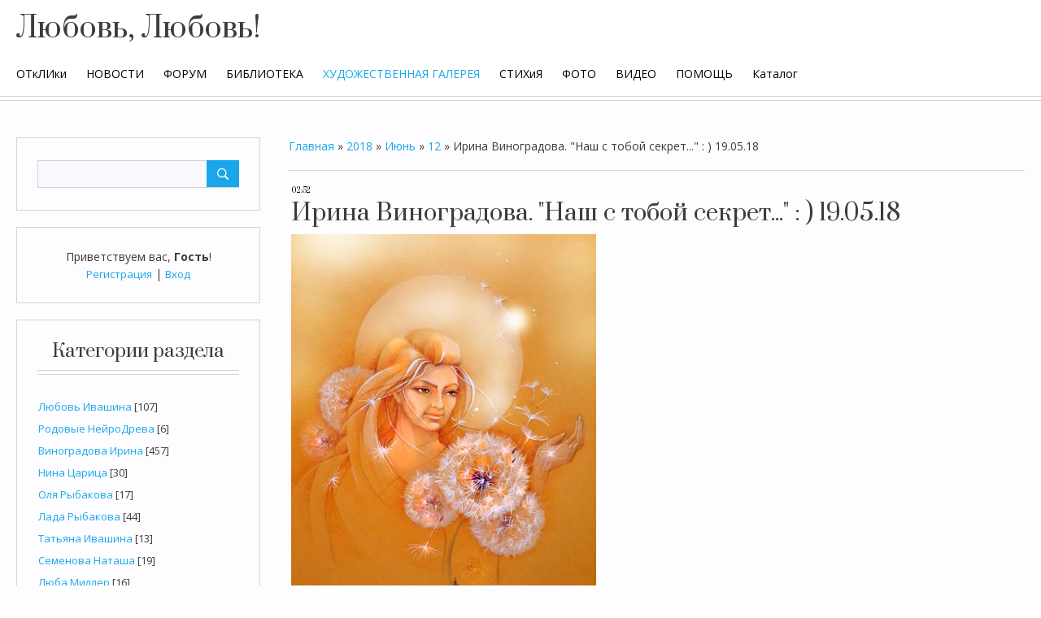

--- FILE ---
content_type: text/html; charset=UTF-8
request_url: https://www.xn--80ab3ak6fj.xn--p1ai/blog/irina_vinogradova_nash_s_toboj_sekret_19_05_18/2018-06-12-1231
body_size: 13971
content:
<!DOCTYPE html>
<html id="root">
<head>
	<meta charset="utf-8">
	<meta http-equiv="X-UA-Compatible" content="IE=edge,chrome=1">
<title>Ирина Виноградова. &quot;Наш с тобой секрет...&quot; : ) 19.05.18 - 12 Июня 2018 - Художественная галерея - ДухоТворчество ЛюбвИ</title>
<meta name="viewport" content="width=device-width, initial-scale=1.0, maximum-scale=1.0, user-scalable=no">
<link href="https://fonts.googleapis.com/css?family=Material+Icons|Prata|Open+Sans:400,700&amp;subset=cyrillic" rel="stylesheet">
<!--[if lt IE 9]>
<script type="text/javascript">
 var e = ("header,footer,article,aside,section,nav").split(',');
 for (var i = 0; i < e.length; i++) {
 document.createElement(e[i]);
 }
 </script>
<![endif]-->
<link rel="stylesheet" href="/_st/my.css?v=20251208_152231" />
<script type="text/javascript">
    var currentPageIdTemplate = 'entry';
    var currentModuleTemplate = 'blog';
</script>

	<link rel="stylesheet" href="/.s/src/base.min.css?v=221108" />
	<link rel="stylesheet" href="/.s/src/layer1.min.css?v=221108" />

	<script src="/.s/src/jquery-1.12.4.min.js"></script>
	
	<script src="/.s/src/uwnd.min.js?v=221108"></script>
	<script src="//s762.ucoz.net/cgi/uutils.fcg?a=uSD&ca=2&ug=999&isp=1&r=0.910455363183413"></script>
	<link rel="stylesheet" href="/.s/src/ulightbox/ulightbox.min.css" />
	<script src="/.s/src/ulightbox/ulightbox.min.js"></script>
	<script>
/* --- UCOZ-JS-DATA --- */
window.uCoz = {"layerType":1,"sign":{"10075":"Обязательны для выбора","7251":"Запрошенный контент не может быть загружен. Пожалуйста, попробуйте позже.","3238":"Опции","7253":"Начать слайд-шоу","7252":"Предыдущий","210178":"Замечания","5458":"Следующий","7254":"Изменить размер","7287":"Перейти на страницу с фотографией.","3125":"Закрыть","5255":"Помощник"},"language":"ru","country":"US","module":"blog","site":{"id":"dshiva","host":"shiva.ucoz.com","domain":"xn--80ab3ak6fj.xn--p1ai"},"ssid":"754627600164323052163","uLightboxType":1};
/* --- UCOZ-JS-CODE --- */

		function eRateEntry(select, id, a = 65, mod = 'blog', mark = +select.value, path = '', ajax, soc) {
			if (mod == 'shop') { path = `/${ id }/edit`; ajax = 2; }
			( !!select ? confirm(select.selectedOptions[0].textContent.trim() + '?') : true )
			&& _uPostForm('', { type:'POST', url:'/' + mod + path, data:{ a, id, mark, mod, ajax, ...soc } });
		}

		function updateRateControls(id, newRate) {
			let entryItem = self['entryID' + id] || self['comEnt' + id];
			let rateWrapper = entryItem.querySelector('.u-rate-wrapper');
			if (rateWrapper && newRate) rateWrapper.innerHTML = newRate;
			if (entryItem) entryItem.querySelectorAll('.u-rate-btn').forEach(btn => btn.remove())
		}
$(function() {
		$('#fCode').on('keyup', function(event) {
			try {checkSecure(); } catch(e) {}
		});
	});
	
function loginPopupForm(params = {}) { new _uWnd('LF', ' ', -250, -100, { closeonesc:1, resize:1 }, { url:'/index/40' + (params.urlParams ? '?'+params.urlParams : '') }) }
/* --- UCOZ-JS-END --- */
</script>

	<style>.UhideBlock{display:none; }</style>
	<script type="text/javascript">new Image().src = "//counter.yadro.ru/hit;noadsru?r"+escape(document.referrer)+(screen&&";s"+screen.width+"*"+screen.height+"*"+(screen.colorDepth||screen.pixelDepth))+";u"+escape(document.URL)+";"+Date.now();</script><script type="text/javascript">if(['www.xn--80ab3ak6fj.xn--p1ai','www.любаня.рф'].indexOf(document.domain)<0)document.write('<meta http-equiv="refresh" content="0; url=https://www.xn--80ab3ak6fj.xn--p1ai'+window.location.pathname+window.location.search+window.location.hash+'">');</script>
</head>

<body class="base">
<!--U1AHEADER1Z-->
<header class="header">
	<div class="nav-row">
		<div class="cont-wrap clr">
            <a class="logo-lnk" href="https://www.любаня.рф/"  title="Главная"><!-- <logo> -->Любовь, Любовь!<!-- </logo> --></a>

            
            <div class="show-search" id="show-search"></div>
            
			<div class="show-menu" id="show-menu"></div>

			
			<div class="search-m-bd" id="search-m-bd">
		<div class="searchForm">
			<form onsubmit="this.sfSbm.disabled=true" method="get" style="margin:0" action="/search/">
				<div align="center" class="schQuery">
					<input type="text" name="q" maxlength="30" size="20" class="queryField" />
				</div>
				<div align="center" class="schBtn">
					<input type="submit" class="searchSbmFl" name="sfSbm" value="Найти" />
				</div>
				<input type="hidden" name="t" value="0">
			</form>
		</div></div>
			
			<!-- <sblock_nmenu> -->

				<nav class="main-menu" id="main-menu">
					<div id="catmenu">
						<!-- <bc> --><div id="uNMenuDiv1" class="uMenuV"><ul class="uMenuRoot">
<li><a  href="/gb" ><span>ОТкЛИки</span></a></li>
<li><a  href="/board" ><span>НОВОСТИ</span></a></li>
<li><a  href="/forum" ><span>ФОРУМ</span></a></li>
<li><a  href="/publ" ><span>БИБЛИОТЕКА</span></a></li>
<li><a class=" uMenuItemA" href="/blog" ><span>ХУДОЖЕСТВЕННАЯ ГАЛЕРЕЯ</span></a></li>
<li><a  href="/dir" ><span>СТИХиЯ </span></a></li>
<li><a  href="/photo" ><span>ФОТО</span></a></li>
<li><a  href="/stuff" ><span>ВИДЕО</span></a></li>
<li><a  href="/faq" ><span>ПОМОЩЬ</span></a></li>
<li><a  href="/shop" ><span>Каталог</span></a></li></ul></div><!-- </bc> -->
					</div>
				</nav>
			
<!-- </sblock_nmenu> -->


        </div>
	</div>
 </header>
 <!--/U1AHEADER1Z-->
 <!--U1PROMO1Z--><!--/U1PROMO1Z-->
<section class="middle clr" id="casing">
<!-- <middle> -->

	<aside class="sidebar">
		
			<section class="sidebox srch">
					<div class="sidebox-bd clr">
		<div class="searchForm">
			<form onsubmit="this.sfSbm.disabled=true" method="get" style="margin:0" action="/search/">
				<div align="center" class="schQuery">
					<input type="text" name="q" maxlength="30" size="20" class="queryField" />
				</div>
				<div align="center" class="schBtn">
					<input type="submit" class="searchSbmFl" name="sfSbm" value="Найти" />
				</div>
				<input type="hidden" name="t" value="0">
			</form>
		</div></div>
			</section>
		
		<section class="sidebox user-box">
			
			
			<div class="user-ttl">
			<!--<s5212>-->Приветствуем вас<!--</s>-->, <b>Гость</b>!
			
			</div>
			<div class="user-btns">
			
			<a title="Регистрация" href="/index/3"><!--<s3089>-->Регистрация<!--</s>--></a>
			| <a title="Вход" href="javascript:;" rel="nofollow" onclick="loginPopupForm(); return false;"><!--<s3087>-->Вход<!--</s>--></a>
			
			
			</div>
		</section>
		<!--U1CLEFTER1Z-->

<!-- <block1> -->

<!-- </block1> -->

<!-- <block2> -->

<!-- </block2> -->

<!-- <block3> -->

<!-- </block3> -->

<!-- <block4> -->

<!-- </block4> -->

<!-- <block5> -->

<section class="sidebox">
					<div class="sidebox-ttl"><!-- <bt> --><!--<s5351>-->Категории раздела<!--</s>--><!-- </bt> --></div>
					<div class="sidebox-bd clr"><!-- <bc> --><table border="0" cellspacing="1" cellpadding="0" width="100%" class="catsTable"><tr>
					<td style="width:100%" class="catsTd" valign="top" id="cid1">
						<a href="/blog/ljubov_ivashina/1-0-1" class="catName">Любовь Ивашина</a>  <span class="catNumData" style="unicode-bidi:embed;">[107]</span> 
					</td></tr><tr>
					<td style="width:100%" class="catsTd" valign="top" id="cid41">
						<a href="/blog/rodovye_nejrodreva/1-0-41" class="catName">Родовые НейроДрева</a>  <span class="catNumData" style="unicode-bidi:embed;">[6]</span> 
					</td></tr><tr>
					<td style="width:100%" class="catsTd" valign="top" id="cid34">
						<a href="/blog/vinogradova/1-0-34" class="catNameActive">Виноградова Ирина</a>  <span class="catNumData" style="unicode-bidi:embed;">[457]</span> 
					</td></tr><tr>
					<td style="width:100%" class="catsTd" valign="top" id="cid42">
						<a href="/blog/nina_carica/1-0-42" class="catName">Нина Царица</a>  <span class="catNumData" style="unicode-bidi:embed;">[30]</span> 
					</td></tr><tr>
					<td style="width:100%" class="catsTd" valign="top" id="cid26">
						<a href="/blog/olja_rybakova/1-0-26" class="catName">Оля Рыбакова</a>  <span class="catNumData" style="unicode-bidi:embed;">[17]</span> 
					</td></tr><tr>
					<td style="width:100%" class="catsTd" valign="top" id="cid24">
						<a href="/blog/lada_rybakova/1-0-24" class="catName">Лада Рыбакова</a>  <span class="catNumData" style="unicode-bidi:embed;">[44]</span> 
					</td></tr><tr>
					<td style="width:100%" class="catsTd" valign="top" id="cid39">
						<a href="/blog/tatjana_ivashina/1-0-39" class="catName">Татьяна Ивашина</a>  <span class="catNumData" style="unicode-bidi:embed;">[13]</span> 
					</td></tr><tr>
					<td style="width:100%" class="catsTd" valign="top" id="cid35">
						<a href="/blog/semenova_natasha/1-0-35" class="catName">Семенова Наташа</a>  <span class="catNumData" style="unicode-bidi:embed;">[19]</span> 
					</td></tr><tr>
					<td style="width:100%" class="catsTd" valign="top" id="cid37">
						<a href="/blog/ljuba_miller/1-0-37" class="catName">Люба Миллер</a>  <span class="catNumData" style="unicode-bidi:embed;">[16]</span> 
					</td></tr><tr>
					<td style="width:100%" class="catsTd" valign="top" id="cid38">
						<a href="/blog/konstantin_kapustin/1-0-38" class="catName">Константин Капустин</a>  <span class="catNumData" style="unicode-bidi:embed;">[2]</span> 
					</td></tr><tr>
					<td style="width:100%" class="catsTd" valign="top" id="cid11">
						<a href="/blog/valentina_afanaseva/1-0-11" class="catName">Валентина Афанасьева</a>  <span class="catNumData" style="unicode-bidi:embed;">[23]</span> 
					</td></tr><tr>
					<td style="width:100%" class="catsTd" valign="top" id="cid33">
						<a href="/blog/ljuba_miller/1-0-33" class="catName">Миллер Люба</a>  <span class="catNumData" style="unicode-bidi:embed;">[1]</span> 
					</td></tr><tr>
					<td style="width:100%" class="catsTd" valign="top" id="cid40">
						<a href="/blog/inna_naumova/1-0-40" class="catName">Инна Наумова</a>  <span class="catNumData" style="unicode-bidi:embed;">[6]</span> 
					</td></tr><tr>
					<td style="width:100%" class="catsTd" valign="top" id="cid18">
						<a href="/blog/januska/1-0-18" class="catName">Януська</a>  <span class="catNumData" style="unicode-bidi:embed;">[2]</span> 
					</td></tr><tr>
					<td style="width:100%" class="catsTd" valign="top" id="cid32">
						<a href="/blog/vikusja/1-0-32" class="catName">Викуся</a>  <span class="catNumData" style="unicode-bidi:embed;">[14]</span> 
					</td></tr><tr>
					<td style="width:100%" class="catsTd" valign="top" id="cid2">
						<a href="/blog/vlada_belkina/1-0-2" class="catName">Влада Белкина</a>  <span class="catNumData" style="unicode-bidi:embed;">[122]</span> 
					</td></tr><tr>
					<td style="width:100%" class="catsTd" valign="top" id="cid20">
						<a href="/blog/alena/1-0-20" class="catName">Алена</a>  <span class="catNumData" style="unicode-bidi:embed;">[50]</span> 
					</td></tr><tr>
					<td style="width:100%" class="catsTd" valign="top" id="cid36">
						<a href="/blog/alenka_aleksandrovna/1-0-36" class="catName">Аленка Александровна</a>  <span class="catNumData" style="unicode-bidi:embed;">[20]</span> 
					</td></tr><tr>
					<td style="width:100%" class="catsTd" valign="top" id="cid10">
						<a href="/blog/alsu_kamalova/1-0-10" class="catName">Алсу Камалова</a>  <span class="catNumData" style="unicode-bidi:embed;">[12]</span> 
					</td></tr><tr>
					<td style="width:100%" class="catsTd" valign="top" id="cid8">
						<a href="/blog/natasha_berezovskaja/1-0-8" class="catName">Наташа Березовская</a>  <span class="catNumData" style="unicode-bidi:embed;">[3]</span> 
					</td></tr><tr>
					<td style="width:100%" class="catsTd" valign="top" id="cid9">
						<a href="/blog/natasha_mezhdurechenskaja/1-0-9" class="catName">Наташа Междуреченская</a>  <span class="catNumData" style="unicode-bidi:embed;">[12]</span> 
					</td></tr><tr>
					<td style="width:100%" class="catsTd" valign="top" id="cid12">
						<a href="/blog/julija_manakhova/1-0-12" class="catName">Юлия Манахова</a>  <span class="catNumData" style="unicode-bidi:embed;">[15]</span> 
					</td></tr><tr>
					<td style="width:100%" class="catsTd" valign="top" id="cid13">
						<a href="/blog/medina/1-0-13" class="catName">Медина</a>  <span class="catNumData" style="unicode-bidi:embed;">[52]</span> 
					</td></tr><tr>
					<td style="width:100%" class="catsTd" valign="top" id="cid14">
						<a href="/blog/kristina_manakhova/1-0-14" class="catName">Кристина Манахова</a>  <span class="catNumData" style="unicode-bidi:embed;">[16]</span> 
					</td></tr><tr>
					<td style="width:100%" class="catsTd" valign="top" id="cid15">
						<a href="/blog/ilja_manakhov/1-0-15" class="catName">Илья Манахов</a>  <span class="catNumData" style="unicode-bidi:embed;">[10]</span> 
					</td></tr><tr>
					<td style="width:100%" class="catsTd" valign="top" id="cid17">
						<a href="/blog/maria_m/1-0-17" class="catName">Maria M</a>  <span class="catNumData" style="unicode-bidi:embed;">[25]</span> 
					</td></tr><tr>
					<td style="width:100%" class="catsTd" valign="top" id="cid16">
						<a href="/blog/nadezhda_chebatkova/1-0-16" class="catName">Надежда Чебаткова</a>  <span class="catNumData" style="unicode-bidi:embed;">[14]</span> 
					</td></tr><tr>
					<td style="width:100%" class="catsTd" valign="top" id="cid7">
						<a href="/blog/tatjana_kravcova/1-0-7" class="catName">Татьяна Кравцова</a>  <span class="catNumData" style="unicode-bidi:embed;">[164]</span> 
					</td></tr><tr>
					<td style="width:100%" class="catsTd" valign="top" id="cid19">
						<a href="/blog/maljutka/1-0-19" class="catName">Малютка</a>  <span class="catNumData" style="unicode-bidi:embed;">[1]</span> 
					</td></tr><tr>
					<td style="width:100%" class="catsTd" valign="top" id="cid21">
						<a href="/blog/natalja/1-0-21" class="catName">Наталья</a>  <span class="catNumData" style="unicode-bidi:embed;">[7]</span> 
					</td></tr><tr>
					<td style="width:100%" class="catsTd" valign="top" id="cid23">
						<a href="/blog/aljona_moldova/1-0-23" class="catName">Алёна (Молдова)</a>  <span class="catNumData" style="unicode-bidi:embed;">[24]</span> 
					</td></tr><tr>
					<td style="width:100%" class="catsTd" valign="top" id="cid25">
						<a href="/blog/venera_marsovna/1-0-25" class="catName">Венера Марсовна</a>  <span class="catNumData" style="unicode-bidi:embed;">[2]</span> 
					</td></tr><tr>
					<td style="width:100%" class="catsTd" valign="top" id="cid29">
						<a href="/blog/farida/1-0-29" class="catName">Фарида</a>  <span class="catNumData" style="unicode-bidi:embed;">[8]</span> 
					</td></tr><tr>
					<td style="width:100%" class="catsTd" valign="top" id="cid27">
						<a href="/blog/svetlana_pechul/1-0-27" class="catName">Светлана Печул</a>  <span class="catNumData" style="unicode-bidi:embed;">[20]</span> 
					</td></tr><tr>
					<td style="width:100%" class="catsTd" valign="top" id="cid30">
						<a href="/blog/azalija/1-0-30" class="catName">Азалия</a>  <span class="catNumData" style="unicode-bidi:embed;">[1]</span> 
					</td></tr><tr>
					<td style="width:100%" class="catsTd" valign="top" id="cid28">
						<a href="/blog/lena_kuricina/1-0-28" class="catName">Лена Курицына</a>  <span class="catNumData" style="unicode-bidi:embed;">[16]</span> 
					</td></tr><tr>
					<td style="width:100%" class="catsTd" valign="top" id="cid31">
						<a href="/blog/katja_moldavskaja/1-0-31" class="catName">Катя Молдавская</a>  <span class="catNumData" style="unicode-bidi:embed;">[5]</span> 
					</td></tr></table><!-- </bc> --></div>
			</section>

<!-- </block5> -->

<!-- <block6> -->

<section class="sidebox">
					<div class="sidebox-ttl"><!-- <bt> --><!--<s5158>-->Вход на сайт<!--</s>--><!-- </bt> --></div>
					<div class="sidebox-bd clr"><!-- <bc> -->
		<script>
		sendFrm549464 = function( form, data = {} ) {
			var o   = $('#frmLg549464')[0];
			var pos = _uGetOffset(o);
			var o2  = $('#blk549464')[0];
			document.body.insertBefore(o2, document.body.firstChild);
			$(o2).css({top:(pos['top'])+'px',left:(pos['left'])+'px',width:o.offsetWidth+'px',height:o.offsetHeight+'px',display:''}).html('<div align="left" style="padding:5px;"><div class="myWinLoad"></div></div>');
			_uPostForm(form, { type:'POST', url:'/index/sub/', data, error:function() {
				$('#blk549464').html('<div align="" style="padding:10px;"><div class="myWinLoadSF" title="Невозможно выполнить запрос, попробуйте позже"></div></div>');
				_uWnd.alert('<div class="myWinError">Невозможно выполнить запрос, попробуйте позже</div>', '', {w:250, h:90, tm:3000, pad:'15px'} );
				setTimeout("$('#blk549464').css('display', 'none');", '1500');
			}});
			return false
		}
		
		</script>

		<div id="blk549464" style="border:1px solid #CCCCCC;position:absolute;z-index:82;background:url('/.s/img/fr/g.gif');display:none;"></div>

		<form id="frmLg549464" class="login-form local-auth" action="/index/sub/" method="post" onsubmit="return sendFrm549464(this)" data-submitter="sendFrm549464">
			
			
			<table border="0" cellspacing="1" cellpadding="0" width="100%">
			
			<tr><td class="login-form-label" width="20%" nowrap="nowrap">Логин:</td>
				<td class="login-form-val" ><input class="loginField" type="text" name="user" value="" size="20" autocomplete="username" style="width:100%;" maxlength="50"/></td></tr>
			<tr><td class="login-form-label">Пароль:</td>
				<td class="login-form-val"><input class="loginField" type="password" name="password" size="20" autocomplete="password" style="width:100%" maxlength="32"/></td></tr>
				
			</table>
			<table border="0" cellspacing="1" cellpadding="0" width="100%">
			<tr><td nowrap>
					<input id="rementry" type="checkbox" name="rem" value="1" checked="checked"/><label for="rementry">запомнить</label>
					</td>
				<td style="text-align:end" valign="top"><input class="loginButton" name="sbm" type="submit" value="Вход"/></td></tr>
			<tr><td class="login-form-links" colspan="2"><div style="text-align:center;"><a href="javascript:;" rel="nofollow" onclick="new _uWnd('Prm','Напоминание пароля',300,130,{ closeonesc:1 },{url:'/index/5'});return false;">Забыл пароль</a> | <a href="/index/3">Регистрация</a></div></td></tr>
			</table>
			
			<input type="hidden" name="a"    value="2" />
			<input type="hidden" name="ajax" value="1" />
			<input type="hidden" name="rnd"  value="464" />
			
			
		</form><!-- </bc> --></div>
			</section>

<!-- </block6> -->

<!-- <block7> -->

<!-- </block7> -->

<!-- <block8> -->

<section class="sidebox">
					<div class="sidebox-ttl"><!-- <bt> --><!--<s5171>-->Календарь<!--</s>--><!-- </bt> --></div>
					<div class="sidebox-bd clr"><div align="center"><!-- <bc> -->
		<table border="0" cellspacing="1" cellpadding="2" class="calTable">
			<tr><td align="center" class="calMonth" colspan="7"><a title="Май 2018" class="calMonthLink cal-month-link-prev" rel="nofollow" href="/blog/2018-05">&laquo;</a>&nbsp; <a class="calMonthLink cal-month-current" rel="nofollow" href="/blog/2018-06">Июнь 2018</a> &nbsp;<a title="Июль 2018" class="calMonthLink cal-month-link-next" rel="nofollow" href="/blog/2018-07">&raquo;</a></td></tr>
		<tr>
			<td align="center" class="calWday">Пн</td>
			<td align="center" class="calWday">Вт</td>
			<td align="center" class="calWday">Ср</td>
			<td align="center" class="calWday">Чт</td>
			<td align="center" class="calWday">Пт</td>
			<td align="center" class="calWdaySe">Сб</td>
			<td align="center" class="calWdaySu">Вс</td>
		</tr><tr><td>&nbsp;</td><td>&nbsp;</td><td>&nbsp;</td><td>&nbsp;</td><td align="center" class="calMday">1</td><td align="center" class="calMday">2</td><td align="center" class="calMday">3</td></tr><tr><td align="center" class="calMday">4</td><td align="center" class="calMday">5</td><td align="center" class="calMday">6</td><td align="center" class="calMday">7</td><td align="center" class="calMdayIs"><a class="calMdayLink" href="/blog/2018-06-08" title="1 Сообщений">8</a></td><td align="center" class="calMday">9</td><td align="center" class="calMdayIs"><a class="calMdayLink" href="/blog/2018-06-10" title="1 Сообщений">10</a></td></tr><tr><td align="center" class="calMdayIs"><a class="calMdayLink" href="/blog/2018-06-11" title="15 Сообщений">11</a></td><td align="center" class="calMdayIsA"><a class="calMdayLink" href="/blog/2018-06-12" title="23 Сообщений">12</a></td><td align="center" class="calMday">13</td><td align="center" class="calMday">14</td><td align="center" class="calMday">15</td><td align="center" class="calMday">16</td><td align="center" class="calMdayIs"><a class="calMdayLink" href="/blog/2018-06-17" title="1 Сообщений">17</a></td></tr><tr><td align="center" class="calMday">18</td><td align="center" class="calMday">19</td><td align="center" class="calMdayIs"><a class="calMdayLink" href="/blog/2018-06-20" title="1 Сообщений">20</a></td><td align="center" class="calMdayIs"><a class="calMdayLink" href="/blog/2018-06-21" title="1 Сообщений">21</a></td><td align="center" class="calMday">22</td><td align="center" class="calMday">23</td><td align="center" class="calMday">24</td></tr><tr><td align="center" class="calMdayIs"><a class="calMdayLink" href="/blog/2018-06-25" title="2 Сообщений">25</a></td><td align="center" class="calMday">26</td><td align="center" class="calMday">27</td><td align="center" class="calMday">28</td><td align="center" class="calMdayIs"><a class="calMdayLink" href="/blog/2018-06-29" title="1 Сообщений">29</a></td><td align="center" class="calMdayIs"><a class="calMdayLink" href="/blog/2018-06-30" title="1 Сообщений">30</a></td></tr></table><!-- </bc> --></div></div>
			</section>

<!-- </block8> -->

<!-- <block9> -->

<section class="sidebox">
					<div class="sidebox-ttl"><!-- <bt> --><!--<s5347>-->Архив записей<!--</s>--><!-- </bt> --></div>
					<div class="sidebox-bd clr"><!-- <bc> --><ul class="archUl"><li class="archLi"><a class="archLink" href="/blog/2009-09">2009 Сентябрь</a></li><li class="archLi"><a class="archLink" href="/blog/2010-04">2010 Апрель</a></li><li class="archLi"><a class="archLink" href="/blog/2010-06">2010 Июнь</a></li><li class="archLi"><a class="archLink" href="/blog/2010-07">2010 Июль</a></li><li class="archLi"><a class="archLink" href="/blog/2010-08">2010 Август</a></li><li class="archLi"><a class="archLink" href="/blog/2010-09">2010 Сентябрь</a></li><li class="archLi"><a class="archLink" href="/blog/2010-10">2010 Октябрь</a></li><li class="archLi"><a class="archLink" href="/blog/2010-11">2010 Ноябрь</a></li><li class="archLi"><a class="archLink" href="/blog/2010-12">2010 Декабрь</a></li><li class="archLi"><a class="archLink" href="/blog/2011-02">2011 Февраль</a></li><li class="archLi"><a class="archLink" href="/blog/2011-03">2011 Март</a></li><li class="archLi"><a class="archLink" href="/blog/2011-04">2011 Апрель</a></li><li class="archLi"><a class="archLink" href="/blog/2011-06">2011 Июнь</a></li><li class="archLi"><a class="archLink" href="/blog/2011-08">2011 Август</a></li><li class="archLi"><a class="archLink" href="/blog/2011-09">2011 Сентябрь</a></li><li class="archLi"><a class="archLink" href="/blog/2011-11">2011 Ноябрь</a></li><li class="archLi"><a class="archLink" href="/blog/2012-01">2012 Январь</a></li><li class="archLi"><a class="archLink" href="/blog/2012-02">2012 Февраль</a></li><li class="archLi"><a class="archLink" href="/blog/2012-04">2012 Апрель</a></li><li class="archLi"><a class="archLink" href="/blog/2012-05">2012 Май</a></li><li class="archLi"><a class="archLink" href="/blog/2012-06">2012 Июнь</a></li><li class="archLi"><a class="archLink" href="/blog/2012-07">2012 Июль</a></li><li class="archLi"><a class="archLink" href="/blog/2012-08">2012 Август</a></li><li class="archLi"><a class="archLink" href="/blog/2012-10">2012 Октябрь</a></li><li class="archLi"><a class="archLink" href="/blog/2012-11">2012 Ноябрь</a></li><li class="archLi"><a class="archLink" href="/blog/2012-12">2012 Декабрь</a></li><li class="archLi"><a class="archLink" href="/blog/2013-01">2013 Январь</a></li><li class="archLi"><a class="archLink" href="/blog/2013-02">2013 Февраль</a></li><li class="archLi"><a class="archLink" href="/blog/2013-03">2013 Март</a></li><li class="archLi"><a class="archLink" href="/blog/2013-04">2013 Апрель</a></li><li class="archLi"><a class="archLink" href="/blog/2013-05">2013 Май</a></li><li class="archLi"><a class="archLink" href="/blog/2013-06">2013 Июнь</a></li><li class="archLi"><a class="archLink" href="/blog/2013-07">2013 Июль</a></li><li class="archLi"><a class="archLink" href="/blog/2013-08">2013 Август</a></li><li class="archLi"><a class="archLink" href="/blog/2013-09">2013 Сентябрь</a></li><li class="archLi"><a class="archLink" href="/blog/2013-10">2013 Октябрь</a></li><li class="archLi"><a class="archLink" href="/blog/2013-11">2013 Ноябрь</a></li><li class="archLi"><a class="archLink" href="/blog/2013-12">2013 Декабрь</a></li><li class="archLi"><a class="archLink" href="/blog/2014-01">2014 Январь</a></li><li class="archLi"><a class="archLink" href="/blog/2014-02">2014 Февраль</a></li><li class="archLi"><a class="archLink" href="/blog/2014-03">2014 Март</a></li><li class="archLi"><a class="archLink" href="/blog/2014-04">2014 Апрель</a></li><li class="archLi"><a class="archLink" href="/blog/2014-05">2014 Май</a></li><li class="archLi"><a class="archLink" href="/blog/2014-06">2014 Июнь</a></li><li class="archLi"><a class="archLink" href="/blog/2014-07">2014 Июль</a></li><li class="archLi"><a class="archLink" href="/blog/2014-08">2014 Август</a></li><li class="archLi"><a class="archLink" href="/blog/2014-09">2014 Сентябрь</a></li><li class="archLi"><a class="archLink" href="/blog/2014-10">2014 Октябрь</a></li><li class="archLi"><a class="archLink" href="/blog/2014-11">2014 Ноябрь</a></li><li class="archLi"><a class="archLink" href="/blog/2014-12">2014 Декабрь</a></li><li class="archLi"><a class="archLink" href="/blog/2015-02">2015 Февраль</a></li><li class="archLi"><a class="archLink" href="/blog/2015-03">2015 Март</a></li><li class="archLi"><a class="archLink" href="/blog/2015-04">2015 Апрель</a></li><li class="archLi"><a class="archLink" href="/blog/2015-05">2015 Май</a></li><li class="archLi"><a class="archLink" href="/blog/2015-06">2015 Июнь</a></li><li class="archLi"><a class="archLink" href="/blog/2015-07">2015 Июль</a></li><li class="archLi"><a class="archLink" href="/blog/2015-10">2015 Октябрь</a></li><li class="archLi"><a class="archLink" href="/blog/2015-12">2015 Декабрь</a></li><li class="archLi"><a class="archLink" href="/blog/2016-02">2016 Февраль</a></li><li class="archLi"><a class="archLink" href="/blog/2016-03">2016 Март</a></li><li class="archLi"><a class="archLink" href="/blog/2016-04">2016 Апрель</a></li><li class="archLi"><a class="archLink" href="/blog/2016-05">2016 Май</a></li><li class="archLi"><a class="archLink" href="/blog/2016-08">2016 Август</a></li><li class="archLi"><a class="archLink" href="/blog/2016-09">2016 Сентябрь</a></li><li class="archLi"><a class="archLink" href="/blog/2016-11">2016 Ноябрь</a></li><li class="archLi"><a class="archLink" href="/blog/2017-01">2017 Январь</a></li><li class="archLi"><a class="archLink" href="/blog/2017-03">2017 Март</a></li><li class="archLi"><a class="archLink" href="/blog/2017-04">2017 Апрель</a></li><li class="archLi"><a class="archLink" href="/blog/2017-05">2017 Май</a></li><li class="archLi"><a class="archLink" href="/blog/2017-09">2017 Сентябрь</a></li><li class="archLi"><a class="archLink" href="/blog/2017-10">2017 Октябрь</a></li><li class="archLi"><a class="archLink" href="/blog/2017-12">2017 Декабрь</a></li><li class="archLi"><a class="archLink" href="/blog/2018-01">2018 Январь</a></li><li class="archLi"><a class="archLink" href="/blog/2018-02">2018 Февраль</a></li><li class="archLi"><a class="archLink" href="/blog/2018-03">2018 Март</a></li><li class="archLi"><a class="archLink" href="/blog/2018-04">2018 Апрель</a></li><li class="archLi"><a class="archLink" href="/blog/2018-05">2018 Май</a></li><li class="archLi"><a class="archLink" href="/blog/2018-06">2018 Июнь</a></li><li class="archLi"><a class="archLink" href="/blog/2018-07">2018 Июль</a></li><li class="archLi"><a class="archLink" href="/blog/2018-08">2018 Август</a></li><li class="archLi"><a class="archLink" href="/blog/2018-09">2018 Сентябрь</a></li><li class="archLi"><a class="archLink" href="/blog/2018-10">2018 Октябрь</a></li><li class="archLi"><a class="archLink" href="/blog/2018-11">2018 Ноябрь</a></li><li class="archLi"><a class="archLink" href="/blog/2018-12">2018 Декабрь</a></li><li class="archLi"><a class="archLink" href="/blog/2019-01">2019 Январь</a></li><li class="archLi"><a class="archLink" href="/blog/2019-02">2019 Февраль</a></li><li class="archLi"><a class="archLink" href="/blog/2019-03">2019 Март</a></li><li class="archLi"><a class="archLink" href="/blog/2019-04">2019 Апрель</a></li><li class="archLi"><a class="archLink" href="/blog/2019-05">2019 Май</a></li><li class="archLi"><a class="archLink" href="/blog/2019-06">2019 Июнь</a></li><li class="archLi"><a class="archLink" href="/blog/2019-07">2019 Июль</a></li><li class="archLi"><a class="archLink" href="/blog/2019-08">2019 Август</a></li><li class="archLi"><a class="archLink" href="/blog/2019-09">2019 Сентябрь</a></li><li class="archLi"><a class="archLink" href="/blog/2019-10">2019 Октябрь</a></li><li class="archLi"><a class="archLink" href="/blog/2019-11">2019 Ноябрь</a></li><li class="archLi"><a class="archLink" href="/blog/2019-12">2019 Декабрь</a></li><li class="archLi"><a class="archLink" href="/blog/2020-01">2020 Январь</a></li><li class="archLi"><a class="archLink" href="/blog/2020-02">2020 Февраль</a></li><li class="archLi"><a class="archLink" href="/blog/2020-03">2020 Март</a></li><li class="archLi"><a class="archLink" href="/blog/2020-04">2020 Апрель</a></li><li class="archLi"><a class="archLink" href="/blog/2020-05">2020 Май</a></li><li class="archLi"><a class="archLink" href="/blog/2020-06">2020 Июнь</a></li><li class="archLi"><a class="archLink" href="/blog/2020-08">2020 Август</a></li><li class="archLi"><a class="archLink" href="/blog/2020-09">2020 Сентябрь</a></li><li class="archLi"><a class="archLink" href="/blog/2020-10">2020 Октябрь</a></li><li class="archLi"><a class="archLink" href="/blog/2020-12">2020 Декабрь</a></li><li class="archLi"><a class="archLink" href="/blog/2021-01">2021 Январь</a></li><li class="archLi"><a class="archLink" href="/blog/2021-02">2021 Февраль</a></li><li class="archLi"><a class="archLink" href="/blog/2021-03">2021 Март</a></li><li class="archLi"><a class="archLink" href="/blog/2021-04">2021 Апрель</a></li><li class="archLi"><a class="archLink" href="/blog/2021-05">2021 Май</a></li><li class="archLi"><a class="archLink" href="/blog/2021-06">2021 Июнь</a></li><li class="archLi"><a class="archLink" href="/blog/2021-07">2021 Июль</a></li><li class="archLi"><a class="archLink" href="/blog/2021-08">2021 Август</a></li><li class="archLi"><a class="archLink" href="/blog/2021-09">2021 Сентябрь</a></li><li class="archLi"><a class="archLink" href="/blog/2021-10">2021 Октябрь</a></li><li class="archLi"><a class="archLink" href="/blog/2021-11">2021 Ноябрь</a></li><li class="archLi"><a class="archLink" href="/blog/2021-12">2021 Декабрь</a></li><li class="archLi"><a class="archLink" href="/blog/2022-01">2022 Январь</a></li><li class="archLi"><a class="archLink" href="/blog/2022-02">2022 Февраль</a></li><li class="archLi"><a class="archLink" href="/blog/2022-03">2022 Март</a></li><li class="archLi"><a class="archLink" href="/blog/2022-06">2022 Июнь</a></li><li class="archLi"><a class="archLink" href="/blog/2022-07">2022 Июль</a></li><li class="archLi"><a class="archLink" href="/blog/2022-08">2022 Август</a></li><li class="archLi"><a class="archLink" href="/blog/2022-09">2022 Сентябрь</a></li><li class="archLi"><a class="archLink" href="/blog/2023-05">2023 Май</a></li><li class="archLi"><a class="archLink" href="/blog/2023-08">2023 Август</a></li><li class="archLi"><a class="archLink" href="/blog/2024-05">2024 Май</a></li></ul><!-- </bc> --></div>
			</section>

<!-- </block9> -->

<!-- <block10> -->

<!-- </block10> -->

<!-- <block11> -->

<section class="sidebox">
					<div class="sidebox-ttl"><!-- <bt> --><!--<s3199>-->Мини-чат<!--</s>--><!-- </bt> --></div>
					<div class="sidebox-bd clr"><!-- <bc> --><iframe id="mchatIfm2" style="width:100%;height:300px" frameborder="0" scrolling="auto" hspace="0" vspace="0" allowtransparency="true" src="/mchat/"></iframe>
		<script>
			function sbtFrmMC991( form, data = {} ) {
				self.mchatBtn.style.display = 'none';
				self.mchatAjax.style.display = '';

				_uPostForm( form, { type:'POST', url:'/mchat/?19523101.5086428', data } )

				return false
			}

			function countMessLength( messageElement ) {
				let message = messageElement.value
				let rst = 200 - message.length

				if ( rst < 0 ) {
					rst = 0;
					message = message.substr(0, 200);
					messageElement.value = message
				}

				document.querySelector('#jeuwu28').innerHTML = rst;
			}

			var tID7174 = -1;
			var tAct7174 = false;

			function setT7174(s) {
				var v = parseInt(s.options[s.selectedIndex].value);
				document.cookie = "mcrtd=" + s.selectedIndex + "; path=/";
				if (tAct7174) {
					clearInterval(tID7174);
					tAct7174 = false;
				}
				if (v > 0) {
					tID7174 = setInterval("document.getElementById('mchatIfm2').src='/mchat/?' + Date.now();", v*1000 );
					tAct7174 = true;
				}
			}

			function initSel7174() {
				var res = document.cookie.match(/(\W|^)mcrtd=([0-9]+)/);
				var s = $("#mchatRSel")[0];
				if (res && !!s) {
					s.selectedIndex = parseInt(res[2]);
					setT7174(s);
				}
				$("#mchatMsgF").on('keydown', function(e) {
					if ( e.keyCode == 13 && e.ctrlKey && !e.shiftKey ) {
						e.preventDefault()
						this.form?.requestSubmit()
					}
				});
			}
		</script>

		<form id="MCaddFrm" onsubmit="return sbtFrmMC991(this)" class="mchat" data-submitter="sbtFrmMC991">
			<input type="hidden" name="custom1" class="mchat" id="mchatC1F" value="/images/noavatar.gif" />
<input type="hidden" name="custom2" value="active" />
<div align="left"><input type="text" name="mcmessage" class="mchat" id="mchatMsgF" maxlength="500" autocomplete="off" placeholder="Написать..." /></div>
<input type="submit" onclick="messages();setTimeout(function(){messages()},500)" value="Отправить" class="mchat2" id="mchatBtn" />
<input type="hidden" name="email" value="1@yraaa.ru">
<input style="visibility:hidden" id="mchatAjax" type="button" value="Отправить" class="mchat2" disabled />
			<input type="hidden" name="a"    value="18" />
			<input type="hidden" name="ajax" value="1" id="ajaxFlag" />
			<input type="hidden" name="numa" value="0" id="numa832" />
		</form>

		<!-- recaptcha lib -->
		
		<!-- /recaptcha lib -->

		<script>
			initSel7174();
			
			//try { bindSubmitHandler() } catch(e) {}
		</script><!-- </bc> --></div>
			</section>

<!-- </block11> -->

<!-- <block12> -->
<section class="sidebox">
					<div class="sidebox-ttl"><!-- <bt> --><!--<s5204>-->Друзья сайта<!--</s>--><!-- </bt> --></div>
					<div class="sidebox-bd clr"><!-- <bc> --><!--<s1546>--><ul class="friends-links">
<li><a href="https://t.me/ucoznews/" target="_blank" rel="noopener nofollow">Новости uCoz</a></li>
<li><a href="https://t.me/uCoz_Community/" target="_blank" rel="noopener nofollow">Официальный чат сообщества uCoz</a></li>
<li><a href="https://www.ucoz.ru/help/" target="_blank" rel="noopener nofollow">База знаний uCoz</a></li>
</ul><!--</s>--><!-- </bc> --></div>
			</section>
<!-- </block12> -->

<!-- <block13> -->

<section class="sidebox">
					<div class="sidebox-ttl"><!-- <bt> --><!--<s5195>-->Статистика<!--</s>--><!-- </bt> --></div>
					<div class="sidebox-bd clr"><div align="center"><!-- <bc> --><div class="tOnline" id="onl1">Онлайн всего: <b>1</b></div> <div class="gOnline" id="onl2">Гостей: <b>1</b></div> <div class="uOnline" id="onl3">Пользователей: <b>0</b></div><!-- </bc> --></div></div>
			</section>

<!-- </block13> -->

<!--/U1CLEFTER1Z-->
	</aside>

	<div id="main-content" class="container">
		<section class="content module-blog">
			<!-- <body> -->
			<div class="breadcrumbs-wrapper">
				<div class="breadcrumbs">
					<a class="breadcrumb-item" href="https://www.любаня.рф/"><!--<s5176>-->Главная<!--</s>--></a>
					<span class="breadcrumb-sep">&raquo;</span>
					<a class="dateBar breadcrumb-item" href="/blog/2018-00">2018</a> <span class="breadcrumb-sep">&raquo;</span> <a class="dateBar breadcrumb-item" href="/blog/2018-06">Июнь</a> <span class="breadcrumb-sep">&raquo;</span> <a class="dateBar breadcrumb-item" href="/blog/2018-06-12">12</a>
					<span class="breadcrumb-sep">&raquo;</span>
					<span class="breadcrumb-curr">Ирина Виноградова. &quot;Наш с тобой секрет...&quot; : ) 19.05.18</span>
				</div>
			</div>
			<hr />
			<table border="0" width="100%" cellspacing="1" cellpadding="2" class="eBlock">
			<tr><td width="90%"><div class="eTitle"><div style="float:inline-end;font-size:9px;">02:52 </div>Ирина Виноградова. &quot;Наш с тобой секрет...&quot; : ) 19.05.18</div></td></tr>
			<tr><td class="eMessage">
				
				<!--IMG1--><a href="/_bl/12/73659226.jpg" class="ulightbox" target="_blank" title="Нажмите для просмотра в полном размере..."><img style="margin:0;padding:0;border:0;" src="/_bl/12/s73659226.jpg" align="" /></a><!--IMG1--> <br /> Ирина Виноградова. "Наш с тобой секрет..." : ) 19.05.18
				
			</td></tr>
				<tr>
					<td class="eDetails">
						<div class="rate-stars-wrapper" style="float:inline-end">
		<style type="text/css">
			.u-star-rating-13 { list-style:none; margin:0px; padding:0px; width:65px; height:13px; position:relative; background: url('/.s/t/1716/rating.png') top left repeat-x }
			.u-star-rating-13 li{ padding:0px; margin:0px; float:left }
			.u-star-rating-13 li a { display:block;width:13px;height: 13px;line-height:13px;text-decoration:none;text-indent:-9000px;z-index:20;position:absolute;padding: 0px;overflow:hidden }
			.u-star-rating-13 li a:hover { background: url('/.s/t/1716/rating.png') left center;z-index:2;left:0px;border:none }
			.u-star-rating-13 a.u-one-star { left:0px }
			.u-star-rating-13 a.u-one-star:hover { width:13px }
			.u-star-rating-13 a.u-two-stars { left:13px }
			.u-star-rating-13 a.u-two-stars:hover { width:26px }
			.u-star-rating-13 a.u-three-stars { left:26px }
			.u-star-rating-13 a.u-three-stars:hover { width:39px }
			.u-star-rating-13 a.u-four-stars { left:39px }
			.u-star-rating-13 a.u-four-stars:hover { width:52px }
			.u-star-rating-13 a.u-five-stars { left:52px }
			.u-star-rating-13 a.u-five-stars:hover { width:65px }
			.u-star-rating-13 li.u-current-rating { top:0 !important; left:0 !important;margin:0 !important;padding:0 !important;outline:none;background: url('/.s/t/1716/rating.png') left bottom;position: absolute;height:13px !important;line-height:13px !important;display:block;text-indent:-9000px;z-index:1 }
		</style><script>
			var usrarids = {};
			function ustarrating(id, mark) {
				if (!usrarids[id]) {
					usrarids[id] = 1;
					$(".u-star-li-"+id).hide();
					_uPostForm('', { type:'POST', url:`/blog`, data:{ a:65, id, mark, mod:'blog', ajax:'2' } })
				}
			}
		</script><ul id="uStarRating1231" class="uStarRating1231 u-star-rating-13" title="Рейтинг: 0.0/0">
			<li id="uCurStarRating1231" class="u-current-rating uCurStarRating1231" style="width:0%;"></li></ul></div>
<span class="e-category"><span class="ed-title"><!--<s3179>-->Категория<!--</s>-->:</span> <span class="ed-value"><a href="/blog/vinogradova/1-0-34">Виноградова Ирина</a></span></span><span class="ed-sep"> | </span>
<span class="e-reads"><span class="ed-title"><!--<s3177>-->Просмотров<!--</s>-->:</span> <span class="ed-value">368</span></span><span class="ed-sep"> | </span>
<span class="e-author"><span class="ed-title"><!--<s3178>-->Добавил<!--</s>-->:</span> <span class="ed-value"><a href="javascript:;" rel="nofollow" onclick="window.open('/index/8-700', 'up700', 'scrollbars=1,top=0,left=0,resizable=1,width=700,height=375'); return false;">naumchik</a></span></span>

						<span class="ed-sep"> | </span><span class="e-rating"><span class="ed-title"><!--<s3119>-->Рейтинг<!--</s>-->:</span> <span class="ed-value"><span id="entRating1231">0.0</span>/<span id="entRated1231">0</span></span></span>
					</td>
				</tr>
			</table>
			<table class="entry-comments" border="0" cellpadding="0" cellspacing="0" width="100%">
			<tr><td width="60%" height="25"><!--<s5183>-->Всего комментариев<!--</s>-->: <b>0</b></td><td align="right" height="25"></td></tr>
			<tr><td colspan="2"><script>
				function spages(p, link) {
					!!link && location.assign(atob(link));
				}
			</script>
			<div id="comments"></div>
			<div id="newEntryT"></div>
			<div id="allEntries"></div>
			<div id="newEntryB"></div><script>
			
		Object.assign(uCoz.spam ??= {}, {
			config : {
				scopeID  : 0,
				idPrefix : 'comEnt',
			},
			sign : {
				spam            : 'Спам',
				notSpam         : 'Не спам',
				hidden          : 'Спам-сообщение скрыто.',
				shown           : 'Спам-сообщение показано.',
				show            : 'Показать',
				hide            : 'Скрыть',
				admSpam         : 'Разрешить жалобы',
				admSpamTitle    : 'Разрешить пользователям сайта помечать это сообщение как спам',
				admNotSpam      : 'Это не спам',
				admNotSpamTitle : 'Пометить как не-спам, запретить пользователям жаловаться на это сообщение',
			},
		})
		
		uCoz.spam.moderPanelNotSpamClick = function(elem) {
			var waitImg = $('<img align="absmiddle" src="/.s/img/fr/EmnAjax.gif">');
			var elem = $(elem);
			elem.find('img').hide();
			elem.append(waitImg);
			var messageID = elem.attr('data-message-id');
			var notSpam   = elem.attr('data-not-spam') ? 0 : 1; // invert - 'data-not-spam' should contain CURRENT 'notspam' status!

			$.post('/index/', {
				a          : 101,
				scope_id   : uCoz.spam.config.scopeID,
				message_id : messageID,
				not_spam   : notSpam
			}).then(function(response) {
				waitImg.remove();
				elem.find('img').show();
				if (response.error) {
					alert(response.error);
					return;
				}
				if (response.status == 'admin_message_not_spam') {
					elem.attr('data-not-spam', true).find('img').attr('src', '/.s/img/spamfilter/notspam-active.gif');
					$('#del-as-spam-' + messageID).hide();
				} else {
					elem.removeAttr('data-not-spam').find('img').attr('src', '/.s/img/spamfilter/notspam.gif');
					$('#del-as-spam-' + messageID).show();
				}
				//console.log(response);
			});

			return false;
		};

		uCoz.spam.report = function(scopeID, messageID, notSpam, callback, context) {
			return $.post('/index/', {
				a: 101,
				scope_id   : scopeID,
				message_id : messageID,
				not_spam   : notSpam
			}).then(function(response) {
				if (callback) {
					callback.call(context || window, response, context);
				} else {
					window.console && console.log && console.log('uCoz.spam.report: message #' + messageID, response);
				}
			});
		};

		uCoz.spam.reportDOM = function(event) {
			if (event.preventDefault ) event.preventDefault();
			var elem      = $(this);
			if (elem.hasClass('spam-report-working') ) return false;
			var scopeID   = uCoz.spam.config.scopeID;
			var messageID = elem.attr('data-message-id');
			var notSpam   = elem.attr('data-not-spam');
			var target    = elem.parents('.report-spam-target').eq(0);
			var height    = target.outerHeight(true);
			var margin    = target.css('margin-left');
			elem.html('<img src="/.s/img/wd/1/ajaxs.gif">').addClass('report-spam-working');

			uCoz.spam.report(scopeID, messageID, notSpam, function(response, context) {
				context.elem.text('').removeClass('report-spam-working');
				window.console && console.log && console.log(response); // DEBUG
				response.warning && window.console && console.warn && console.warn( 'uCoz.spam.report: warning: ' + response.warning, response );
				if (response.warning && !response.status) {
					// non-critical warnings, may occur if user reloads cached page:
					if (response.warning == 'already_reported' ) response.status = 'message_spam';
					if (response.warning == 'not_reported'     ) response.status = 'message_not_spam';
				}
				if (response.error) {
					context.target.html('<div style="height: ' + context.height + 'px; line-height: ' + context.height + 'px; color: red; font-weight: bold; text-align: center;">' + response.error + '</div>');
				} else if (response.status) {
					if (response.status == 'message_spam') {
						context.elem.text(uCoz.spam.sign.notSpam).attr('data-not-spam', '1');
						var toggle = $('#report-spam-toggle-wrapper-' + response.message_id);
						if (toggle.length) {
							toggle.find('.report-spam-toggle-text').text(uCoz.spam.sign.hidden);
							toggle.find('.report-spam-toggle-button').text(uCoz.spam.sign.show);
						} else {
							toggle = $('<div id="report-spam-toggle-wrapper-' + response.message_id + '" class="report-spam-toggle-wrapper" style="' + (context.margin ? 'margin-left: ' + context.margin : '') + '"><span class="report-spam-toggle-text">' + uCoz.spam.sign.hidden + '</span> <a class="report-spam-toggle-button" data-target="#' + uCoz.spam.config.idPrefix + response.message_id + '" href="javascript:;">' + uCoz.spam.sign.show + '</a></div>').hide().insertBefore(context.target);
							uCoz.spam.handleDOM(toggle);
						}
						context.target.addClass('report-spam-hidden').fadeOut('fast', function() {
							toggle.fadeIn('fast');
						});
					} else if (response.status == 'message_not_spam') {
						context.elem.text(uCoz.spam.sign.spam).attr('data-not-spam', '0');
						$('#report-spam-toggle-wrapper-' + response.message_id).fadeOut('fast');
						$('#' + uCoz.spam.config.idPrefix + response.message_id).removeClass('report-spam-hidden').show();
					} else if (response.status == 'admin_message_not_spam') {
						elem.text(uCoz.spam.sign.admSpam).attr('title', uCoz.spam.sign.admSpamTitle).attr('data-not-spam', '0');
					} else if (response.status == 'admin_message_spam') {
						elem.text(uCoz.spam.sign.admNotSpam).attr('title', uCoz.spam.sign.admNotSpamTitle).attr('data-not-spam', '1');
					} else {
						alert('uCoz.spam.report: unknown status: ' + response.status);
					}
				} else {
					context.target.remove(); // no status returned by the server - remove message (from DOM).
				}
			}, { elem: elem, target: target, height: height, margin: margin });

			return false;
		};

		uCoz.spam.handleDOM = function(within) {
			within = $(within || 'body');
			within.find('.report-spam-wrap').each(function() {
				var elem = $(this);
				elem.parent().prepend(elem);
			});
			within.find('.report-spam-toggle-button').not('.report-spam-handled').click(function(event) {
				if (event.preventDefault ) event.preventDefault();
				var elem    = $(this);
				var wrapper = elem.parents('.report-spam-toggle-wrapper');
				var text    = wrapper.find('.report-spam-toggle-text');
				var target  = elem.attr('data-target');
				target      = $(target);
				target.slideToggle('fast', function() {
					if (target.is(':visible')) {
						wrapper.addClass('report-spam-toggle-shown');
						text.text(uCoz.spam.sign.shown);
						elem.text(uCoz.spam.sign.hide);
					} else {
						wrapper.removeClass('report-spam-toggle-shown');
						text.text(uCoz.spam.sign.hidden);
						elem.text(uCoz.spam.sign.show);
					}
				});
				return false;
			}).addClass('report-spam-handled');
			within.find('.report-spam-remove').not('.report-spam-handled').click(function(event) {
				if (event.preventDefault ) event.preventDefault();
				var messageID = $(this).attr('data-message-id');
				del_item(messageID, 1);
				return false;
			}).addClass('report-spam-handled');
			within.find('.report-spam-btn').not('.report-spam-handled').click(uCoz.spam.reportDOM).addClass('report-spam-handled');
			window.console && console.log && console.log('uCoz.spam.handleDOM: done.');
			try { if (uCoz.manageCommentControls) { uCoz.manageCommentControls() } } catch(e) { window.console && console.log && console.log('manageCommentControls: fail.'); }

			return this;
		};
	
			uCoz.spam.handleDOM();
		</script></td></tr>
			<tr><td colspan="2" align="center"></td></tr>
			<tr><td colspan="2" height="10"></td></tr>
			</table>
			<div id="postFormContent" class="">
		<form method="post" name="addform" id="acform" action="/index/" onsubmit="return addcom(this)" class="blog-com-add" data-submitter="addcom"><script>
		function _dS(a){var b=a.split(''),c=b.pop();return b.map(function(d){var e=d.charCodeAt(0)-c;return String.fromCharCode(32>e?127-(32-e):e)}).join('')}
		var _y8M = _dS('Cpuw|{\'{!wlD)opkklu)\'uhtlD)zvz)\'}hs|lD):?@>:<9?7>)\'6E7');
		function addcom( form, data = {} ) {
			if (document.getElementById('addcBut')) {
				document.getElementById('addcBut').disabled = true;
			} else {
				try { document.addform.submit.disabled = true; } catch(e) {}
			}

			if (document.getElementById('eMessage')) {
				document.getElementById('eMessage').innerHTML = '<span style="color:#999"><img src="/.s/img/ma/m/i2.gif" border="0" align="absmiddle" width="13" height="13"> Идёт передача данных...</span>';
			}

			_uPostForm(form, { type:'POST', url:'/index/', data })
			return false
		}
document.write(_y8M);</script>

<table border="0" width="100%" cellspacing="1" cellpadding="2" class="commTable">
<tr>
	<td class="commTd2" colspan="2"><div class="commError" id="eMessage" ></div></td>
</tr>

<tr>
	<td width="15%" class="commTd1" nowrap>Имя *:</td>
	<td class="commTd2"><input class="commFl" type="text" name="name" value="" size="30" maxlength="60"></td>
</tr>
<tr>
	<td class="commTd1">Email *:</td>
	<td class="commTd2"><input class="commFl" type="text" name="email" value="" size="30" maxlength="60"></td>
</tr>

<tr>
	<td class="commTd2" colspan="2">
		<div style="padding-bottom:2px"></div>
		<div class="flex-justify-between flex-align-start u-half-gap ">
			<textarea class="commFl u-full-width" rows="7" name="message" id="message" ></textarea>
			<script>
	function emoticon(code, nm) {
		if (code != '') {
			var txtarea = document.getElementById(nm);
			code = ' ' + code + ' ';
			if (document.selection) {
				txtarea.focus();
				var txtContent = txtarea.value;
				var str = document.selection.createRange();
				if (str.text == '') { str.text = code }
				else if (txtContent.indexOf(str.text) != -1) { str.text = code + str.text }
				else { txtarea.value = txtContent + code }
			} else {
				txtarea.value = txtarea.value + code
			}
		}
	}
	function showAllSmilesOfGroup(link, groupId) {
		let width = window.innerWidth < 800 ? window.innerWidth - 64 : ( window.innerWidth <= 1024 ? window.innerWidth * .75 : window.innerWidth * .5 )
		new _uWnd('Sml', link.title, -width, -window.innerHeight * .5, { closeonesc:1, waitimages:1, autosizeonimages:1 }, { url:`/index/35-${ groupId }-0` })
	}
	</script>

	<div class="smiles smiles-grid">
			<a href="javascript:;" class="sml1" rel="nofollow" onclick="emoticon(':)', 'message')">
				<img alt="" src="/Chat/Gif/1.gif" title=":)" />
			</a>
			<a href="javascript:;" class="sml1" rel="nofollow" onclick="emoticon(':angel:', 'message')">
				<img alt="" src="/Chat/Emojji/angel.gif" title="angel" />
			</a>
			<a href="javascript:;" class="sml1" rel="nofollow" onclick="emoticon(':b8:', 'message')">
				<img alt="" src="/Chat/Gif/8.gif" title="b8" />
			</a>
			<a href="javascript:;" class="sml1" rel="nofollow" onclick="emoticon(':cry:', 'message')">
				<img alt="" src="/Chat/Gif/12.gif" title="cry" />
			</a>
			<a href="javascript:;" class="sml1" rel="nofollow" onclick="emoticon(':finger:', 'message')">
				<img alt="" src="/Chat/Gif/30.gif" title="finger" />
			</a>
			<a href="javascript:;" class="sml1" rel="nofollow" onclick="emoticon(':joy:', 'message')">
				<img alt="" src="/Chat/Emojji/laugh.gif" title="joy" />
			</a>
			<a href="javascript:;" class="sml1" rel="nofollow" onclick="emoticon(':like:', 'message')">
				<img alt="" src="/Chat/Gif/28.gif" title="like" />
			</a>
			<a href="javascript:;" class="sml1" rel="nofollow" onclick="emoticon(':love:', 'message')">
				<img alt="" src="/Chat/Gif/27.gif" title="love" />
			</a>
			<a href="javascript:;" class="sml1" rel="nofollow" onclick="emoticon(':ok:', 'message')">
				<img alt="" src="/Chat/Gif/32.gif" title="ok" />
			</a>
			<a href="javascript:;" class="sml1" rel="nofollow" onclick="emoticon(':poker:', 'message')">
				<img alt="" src="/Chat/Gif/16.gif" title="poker" />
			</a>
			<a href="javascript:;" class="sml1" rel="nofollow" onclick="emoticon(':smile:', 'message')">
				<img alt="" src="/Chat/Gif/3.gif" title="smile" />
			</a>
			<a href="javascript:;" class="sml1" rel="nofollow" onclick="emoticon(':smile2:', 'message')">
				<img alt="" src="/Chat/Gif/6.gif" title="smile2" />
			</a>
			<a href="javascript:;" class="sml1" rel="nofollow" onclick="emoticon(':viva:', 'message')">
				<img alt="" src="/Chat/Gif/31.gif" title="viva" />
			</a>
			<a href="javascript:;" class="sml1" rel="nofollow" onclick="emoticon(':voy:', 'message')">
				<img alt="" src="/Chat/Emojji/shock.gif" title="voy" />
			</a>
			<a href="javascript:;" class="sml1" rel="nofollow" onclick="emoticon(':wow:', 'message')">
				<img alt="" src="/Chat/Gif/15.gif" title="wow" />
			</a>
		<div id="allSmiles" nowrap >
			<a href="javascript:;" title="Полный список смайлов" rel="nofollow" onclick="showAllSmilesOfGroup(this, 0)">Все смайлы</a>
		</div></div>
		</div>
	</td>
</tr>



<tr>
	<td class="commTd1" nowrap>Код *:</td>
	<td class="commTd2"><!-- <old_captcha_block_html> -->
		<label class="captcha-block" for="fCode">
			<input id="fCode" class="captcha-answer uf-text uf-captcha" name="code" type="text" placeholder="Ответ" maxlength="6" >
			<!-- <captcha_renew_html> -->
			<img class="captcha-renew blog-com-add" src="/.s/img/ma/refresh.gif" title="Обновить код безопасности">
			<!-- </captcha_renew_html> -->
			<input type="hidden" name="seckey" value="2816218523915152040" >
			<img class="captcha-question blog-com-add" src="/secure/?k=2816218523915152040&m=addcom101294777&tm=1769535385" title="Обновить код безопасности" >
			<!-- <captcha_script_html> -->
			<script type="text/javascript">
				function initClick() {
					$(' .captcha-question.blog-com-add,  .captcha-renew.blog-com-add').on('click', function(event) {
						var PARENT = $(this).parent().parent();
						$('img[src^="/secure/"]', PARENT).prop('src', '/secure/?k=2816218523915152040&m=addcom101294777&tm=' + Date.now());
						$('input[name=code]', PARENT).val('').focus();
					});
				}

				if (window.jQuery) {
					$(initClick);
				} else {
					// В новой ПУ jQuery находится в бандле, который подгружается в конце body
					// и недоступен в данный момент
					document.addEventListener('DOMContentLoaded', initClick);
				}
			</script>
			<!-- </captcha_script_html> -->
		</label>
		<!-- </old_captcha_block_html> -->
	</td>
</tr>

<tr>
	<td class="commTd2" colspan="2" align="center"><input type="submit" class="commSbmFl" id="addcBut" name="submit" value="Добавить комментарий"></td>
</tr>
</table><input type="hidden" name="ssid" value="754627600164323052163" />
				<input type="hidden" name="a"  value="36" />
				<input type="hidden" name="m"  value="1" />
				<input type="hidden" name="id" value="1231" />
				
				<input type="hidden" name="soc_type" id="csoc_type" />
				<input type="hidden" name="data" id="cdata" />
			</form>
		</div>
			<!-- </body> -->
		</section>
	</div>
<!-- </middle> -->
</section>

<!--U1BFOOTER1Z-->
<footer class="footer">
	<div class="cont-wrap clr">
		<div class="copy">
			<!-- <copy> -->Copyright ДухоТворчество ЛюбвИ © 2026<!-- </copy> -->
		</div>
        <div class="ucoz-copy"></div>
    </div>
 </footer>
<!--/U1BFOOTER1Z-->



<script src="/.s/t/1716/main.js"></script>
<script src="https://ajax.googleapis.com/ajax/libs/webfont/1.6.26/webfont.js"></script>
</body>
</html>
<!-- 0.08509 (s762) -->

--- FILE ---
content_type: text/css
request_url: https://www.xn--80ab3ak6fj.xn--p1ai/_st/my.css?v=20251208_152231
body_size: 12302
content:
@font-face{font-family:'Material Icons';src:local("Material Icons"),url(/.s/t/1716/MaterialIcons-Regular.eot)}
.product-card .product-tail { background-color:#ffffff; }
#slider ul li::before{background:rgba(0,0,0,.0);position:absolute;pointer-events:none;display:block;top:0;right:0;bottom:0;left:0;content:"";z-index:0}
#uNetRegF td,.flex-viewport{text-align:left}
.flex-control-nav{margin:0;padding:6px 0;list-style:none;position:relative;text-align:center;display:inline-block;z-index:100}
.flex-control-nav li{margin:0 6px;display:block;float:left}
.flex-control-paging li a{display:block;cursor:pointer;text-indent:100%;overflow:hidden;white-space:nowrap;width:8px;height:8px;border:1px solid #1aa7e9;background-color:#1aa7e9;border-radius:0}
.flex-control-paging li a.flex-active,.flex-control-paging li a:hover{width:8px;height:8px;background-color:#fff;border:1px solid #fff;border-radius:0}
.flex-control-paging li a.flex-active{cursor:pointer}
.flex-next,.flex-prev{position:absolute;color:rgba(255,255,255,.5);font-size:28px;font-weight:400;top:50%;-webkit-transition:all .3s;transition:all .3s;-webkit-transform:translateY(-50%);transform:translateY(-50%);z-index:100;background-color:rgba(0,0,0,.5);padding:20px 10px}
.flex-next:hover,.flex-prev:hover{background-color:#1aa7e9;color:#fff;border-radius:0}
.flex-prev{left:0}
.myWinCont img{max-width:initial;}
.flex-next{right:0}
.cap-ds a{padding:15px 40px;border-radius:0;background:#1aa7e9;color:#fff;font-weight:400;transition:all .5s}
.cap-ds a:hover{text-decoration:none;background:#3c3c3c;color:#fff}
.slider-navigation{position:relative;z-index:200}
#slider{margin:0 0 30px;overflow:hidden}
#slider,#slider .slides .slide{max-height:calc(100vh - 175px);min-height:400px}
#slider i,label{cursor:pointer}
#slider img{display:block;max-width:100vw;width:100%;margin:0 auto}
#slider .flex-viewport li{width:100%}
.slide,.slides{padding:0;margin:0;list-style:none}
#slider,.main-menu li ul>li,.slide{position:relative}
.slide:first-child{display:block;position:relative!important}
.caption{position:absolute;background:0;left:50%;top:45%;width:70%;max-width:800px;-webkit-transform:translate(-50%,-50%);transform:translate(-50%,-50%);color:#fff;z-index:15}
.cap-ttl{padding:20px 0 10px;font-family:'Prata',serif;font-size:42px;line-height:1.3;position:relative;z-index:100;text-align:center}
.cap-ds,.cap-ttl,.cap-ttl a{color:#fff}
.cap-ds{position:relative;z-index:100;text-align:center;padding:10px 0 30px;font-weight:400;line-height:21px}
.custom-controls-container{position:absolute;left:50%;-webkit-transform:translateX(-50%);transform:translateX(-50%);bottom:15px;z-index:100}
.custom-navigation ol li{width:20px;height:20px;background:rgba(0,0,0,.5);padding:6px}
.sidebox li.parent-li.over>ul,.sidebox li.uWithSubmenu.over>ul,article,aside,details,figcaption,figure,footer,header,main,nav,section,summary{display:block}
audio,canvas,form#addEntForm #isontop~span.customCheckbox,video{display:inline-block}
audio:not([controls]){display:none;height:0}
[hidden]{display:none}
html{-ms-text-size-adjust:100%;-webkit-text-size-adjust:100%}
*{box-sizing:border-box;-webkit-box-sizing:border-box;-moz-box-sizing:border-box}
body{margin:0;font-family:'Open Sans',sans-serif;font-size:14px;position:relative;line-height:1.5}
table{font-size:100%}
.sidebox .pollBlock{font-family:'Open Sans'!important}
li{list-style:none}
audio,embed,img,object,table,video{max-width:100%}
.wysibb *,a.login-with i,form#uf-register :not(.customCheckbox):not(.customRadio):not(.captcha-answer),ul.shop-tabs.with-clear,ul.shop-tabs.with-clear li{box-sizing:content-box}
h1{margin:.67em 0;font-size:26px}
img{border:0;vertical-align:middle}
svg:not(:root){overflow:hidden}
button,fieldset,figure,input,select,textarea{margin:0}
fieldset,legend{padding:0;border:0}
button,input{line-height:normal}
button,select{text-transform:none}
button,html input[type=button],input[type=reset],input[type=submit]{-webkit-appearance:button}
html input[type=button]{cursor:pointer}
button[disabled],html input[disabled]{cursor:default}
input[type=checkbox],input[type=radio]{vertical-align:middle;padding:0}
input[type=search]{box-sizing:content-box;-webkit-appearance:textfield}
input[type=search]::-webkit-search-cancel-button,input[type=search]::-webkit-search-decoration{-webkit-appearance:none}
button::-moz-focus-inner,input::-moz-focus-inner{padding:0;border:0}
textarea{overflow:auto;vertical-align:top;font-family:'Open Sans',sans-serif}
html,input,select,textarea{color:#3c3c3c}
button,html,input,select{font-family:'Open Sans',sans-serif;font-size:14px}
aside{padding:30px 0 0 20px}
.customRadio{display:inline-block;width:18px;height:18px;padding:3px;border:2px solid #212121;border-radius:50%;cursor:pointer;vertical-align:middle;margin:3px 3px 4px 0}
input[type=radio]:checked+.customRadio:after{content:'';display:block;height:8px;width:8px;border-radius:50%;background-color:#3c3c3c}
input[type=radio]:checked+.customRadio{border:2px solid #3c3c3c}
#casing input[type=file],#casing input[type=text]{margin-bottom:2px;margin-top:2px}
#casing input[type=file]{color:#3c3c3c;background:0;padding:5px 10px 8px;text-decoration:none;outline:0}
#casing select:not([multiple]),.popup select:not([multiple]){-webkit-appearance:none;-moz-appearance:none;appearance:none;background:url(/.s/t/1716/arrow-down.png) #fff;background-repeat:no-repeat;background-position:93% 50%;background-position:calc(100% - 13px) 50%,center}
#casing select,.popup select{color:#3c3c3c;background:0;border-radius:0;border:1px solid #d3d3d3;font-family:"Open Sans";font-size:13px;padding:7px 30px 7px 10px;margin-top:2px;margin-bottom:2px;text-decoration:none;outline:0;transition:all .3s;-webkit-appearance:none;min-width:200px;max-width:300px;cursor:pointer}
select::-ms-expand{display:none}
.customCheckbox{display:inline-block;width:16px;height:16px;border:2px solid #3c3c3c;border-radius:0;cursor:pointer;position:relative;vertical-align:middle;margin:0 3px 4px 0}
input[type=checkbox]:checked+span.customCheckbox:after{content:'';display:block;width:3px;height:9px;border:2px solid transparent;border-bottom-color:#fff;border-right-color:#fff;position:absolute;top:-3px;left:3px;-webkit-transform:rotate(43deg);-ms-transform:rotate(43deg);transform:rotate(43deg)}
input[type=checkbox]:checked+span.customCheckbox{background-color:#3c3c3c;border-color:#3c3c3c}
.customCheckbox:hover{border-color:#3c3c3c}
input.button[value=" + "],input.button[value="+"]{padding:8px 10px!important}
#allEntries .eTitle:after,#catmenu ul ul,#shop-basket ul li a:before,.eBlock+br,.module_search .eTitle:after,.module_stuff .eTitle+hr,.module_tests .eTitle:after,.nav-head,.slide,.ucf-option .customCheckbox,a.mcBBcodesBtn img,a.mcManageBtn img,a.mcReloadBtn img,a.mcSmilesBtn img,div.i_person,div.i_search{display:none}
.middle{box-sizing:border-box;min-height:calc(100vh - 188px);margin:0 auto;padding:15px 0 120px;max-width:1280px;color:#3c3c3c}
body.base{background-color:#fdfdff;border:0}
hr{display:block;margin:15px 0;padding:0;height:0;border:0;border-top:1px solid #d3d3d3}
textarea{resize:vertical}
a{color:#1aa7e9;font-family:'Open Sans',sans-serif;text-decoration:none;font-size:14px}
a:hover{color:#1287be}
.clr:after{display:table;clear:both;content:''}
.opened{opacity:.6}
.picture-block{overflow:hidden}
.sidebar{float:left;width:25%}
.container{float:right;width:75%}
.cont-wrap,.content,.login-b{padding:30px 20px 30px 35px;box-sizing:border-box}
.cont-wrap,.login-b{max-width:1280px;margin:0 auto;padding:0 20px}
.login-b{padding:15px 20px;min-height:20px;text-align:right}
.answer span{line-height:27px}
.module-load .u-combolist>div,div.catDescr{font-size:13px}
.commTd2{padding:0 0 10px}
button,input[type=button],input[type=reset],input[type=submit]{padding:8px 14px;cursor:pointer;border-radius:0;border:0;background:#1aa7e9;color:#fff;width:auto!important;transition:all .3s}
select{padding:3px 5px}
button:hover,input[type=button]:hover,input[type=reset]:hover,input[type=submit]:hover{background:#3c3c3c}
input[type=button]:active,input[type=reset]:active,input[type=submit]:active{background:#5f5f5f}
input[type=button]:disabled,input[type=reset]:disabled,input[type=submit]:disabled,select:disabled{opacity:.5}
#casing input[type=button].u-comboedit{color:#3c3c3c;background:url(/.s/t/1716/arrow-down.png) no-repeat #fff;border:1px solid #d3d3d3;background-position:96% 50%}
[id^=catSelector]{padding-right:40px!important}
#addPhtFrm #uCatsMenu7,td.u-comboeditcell input[id^=catSelector].x-selectable{max-width:360px}
#casing select[multiple]{padding:0 0 0 10px;background-color:#fff}
input.codeButtons{margin-bottom:3px;min-width:30px}
.ucf-bb input.codeButtons{margin:0 3px 3px 0!important}
form ul.xPhtBlock .xPhtAction>span button{margin-left:5px}
#casing form#addEntForm .iPhotoPrev{max-height:inherit}
#casing form#addEntForm span[id*=iCode].added{margin:10px 0 15px;padding-bottom:20px;border:1px solid #d3d3d3;background:rgba(0,0,0,.1);border-radius:0;overflow:hidden}
#casing form#addEntForm span[id^=iCode]:empty{display:none}
#casing form#addEntForm [for^=del_img]{display:inline-block;margin:-1px 5px 0 2px;font-size:13px!important}
input[type=password],input[type=text],textarea{padding:7px 10px;background:#fff;font-size:13px;border-radius:0;border:1px solid #d3d3d3;outline:0;box-sizing:border-box}
textarea{width:100%}
.sidebar input[type=password],.sidebar input[type=text],.sidebar textarea{background:rgba(241,239,249,.4)}
.sidebar input[type=password].loginField,.sidebar input[type=submit].loginButton,.sidebar input[type=text].loginField{margin:5px 0;min-width:unset}
input[type=button]#newPhtBt{width:auto!important}
input[type=button]#order-button{font-size:13px}
form[name=mform] table td:first-child:not([align=center]){text-align:right;padding-top:3px;padding-right:8px}
input.fastSearch[type=text]{padding:16px;min-width:223px;margin-left:6px}
#thread_search_field{width:calc(100% - 55px)!important;max-width:223px;float:right;width:180px;margin:0 4px 6px!important}
.forumContent #thread_search_button{margin-top:0}
.nav-row{display:block;box-sizing:border-box;margin:0 auto;min-height:60px;width:100%;background-color:#fff;position:relative;border-bottom:1px solid #d3d3d3}
.nav-row::after,.sidebox-ttl::after{content:'';display:block;width:100%;height:1px;position:absolute;bottom:4px;background:#d3d3d3}
.nav-row .cont-wrap{position:relative;padding:0 20px}
.logo-lnk{color:#3c3c3c;font-family:'Prata',serif;font-size:35px;line-height:70px;transition:all .3s}
.logo-lnk:hover{text-decoration:none;color:#1aa7e9}
#addEntForm input[type=hidden]+br,.mcBBcodesBtn img,.mcManageBtn img,.mcReloadBtn img,.mcSmilesBtn img,.search-m-bd .searchForm,.show-menu,.show-search{display:none}
.pic-row{width:100%;background-size:100%;height:50%;background-repeat:no-repeat;background-position:50% 0;margin:0 auto}
.main-menu{width:100%;position:relative}
.main-menu ul{margin:0;padding:0;list-style:none}
.main-menu li{position:relative;display:inline-block}
.main-menu .uMenuRoot>li{vertical-align:top}
.main-menu .uMenuRoot li:hover>a,.main-menu a.uMenuItemA,.module-shop a.shop-item-title:hover{color:#1aa7e9}
.main-menu a,.main-menu span{display:inline-block;vertical-align:middle;font-weight:400}
.main-menu a{color:#000;padding:0 20px 0 0}
.main-menu a:hover,.main-menu a:hover span{color:#1aa7e9;text-decoration:none}
.main-menu .uMenuRoot>li>a,.main-menu .uMenuRoot>li>span{height:40px;line-height:40px;vertical-align:top;transition:all .3s}
.uMenuItemA{cursor:default}
#main-menu #overflow li.uWithSubmenu .menu_tog,#main-menu li.uWithSubmenu li.uWithSubmenu .menu_tog{right:initial;left:5px;top:11px;-webkit-transform:rotate(90deg)!important;transform:rotate(90deg)!important;-ms-transform:rotate(90deg)!important}
#main-menu .uWithSubmenu li a span,#overflow li a span{padding:0 10px}
li:hover>.uWithSubmenu:after{border-right-color:#1287be!important}
.main-menu li ul{display:none;background-color:#fff;min-width:110px;padding:10px 0}
.main-menu li ul a,.main-menu li ul li>span{padding:8px 20px}
#catmenu ul.uMenuRoot{height:53px;overflow:hidden}
#catmenu li:hover>ul{position:absolute;width:200px;left:initial;right:-10px;z-index:10;display:block;border:1px solid #d3d3d3;background-color:#fff}
#catmenu li.uWithSubmenu:hover>ul{display:block;background:#fafafd}
ul#overflow li.uWithSubmenu ul{left:initial;right:100%}
#main-menu #catmenu ul ul ul{top:-10px;left:-200px}
.main-menu li li{display:block;margin:0;padding:0;min-width:80px;text-transform:none}
.main-menu li li a,.main-menu li li>span{display:block;width:100%}
.main-menu li ul li:hover>ul{position:absolute;top:-10px;right:100%;left:inherit;z-index:10;display:block}
.sidebar .uMenuV ul{padding-left:15px}
.nav_menu_toggler{padding:16px 20px 16px 40px;cursor:pointer;transition:all .5s;text-rendering:optimizeLegibility;font-feature-settings:liga;ms-font-feature-settings:liga}
.nav_menu_toggler span{display:block;width:4px;height:4px;background-color:#3c3c3c;border-radius:50%;margin:1px 5px}
nav ul li.navItemMore{display:none;position:absolute;right:10px;top:0;margin-bottom:-1px!important;padding-bottom:1px!important}
li.uWithSubmenu a{padding-right:25px;position:relative}
li.navItemMore{width:70px}
.menu_tog{color:#212121;position:absolute;top:calc(50% - 5px);font-size:16px;right:7px;cursor:pointer}
.switchActive{padding:5px 12px;font-weight:600;font-size:16px;transition:background .3s}
.switchBack,.switchDigit,.switchNext{color:#3c3c3c}
.swchItem,.swchItemA,.switchBack,.switchDigit,.switchNext{padding:5px 12px;font-weight:600;font-size:16px;transition:background .3s}
.swchItem{color:#3c3c3c}
.swchItem:hover,.swchItemA,.switchActive{background:#3c3c3c;border-radius:0;color:#fff}
.swchItemA,.switchActive{border:0;display:inline-block}
.catPages1{transition:all .3s}
.catPages1 a:hover{color:#fff}
.content .catPages1{padding:20px 0 10px}
.swchItem1 span,.swchItemA1 span{display:inline-block;font-size:16px;margin:10px 0;padding:6px;border-radius:0;font-weight:600}
.swchItem1 span{color:#3c3c3c;transition:all .3s}
.swchItem1:hover span,.swchItemA1 span{background-color:#3c3c3c;color:#fff}
td[width="60%"]+td[align=right]{white-space:nowrap}
.pagesBlockuz1{margin-left:15px}
#main-content.wide-page{float:none;width:auto}
.gTable{padding-bottom:45px}
.eBlock{border-bottom:1px solid #d3d3d3;padding-bottom:30px;word-break:break-word;margin-bottom:15px}
.eTitle,.eTitle a{font-size:28px;font-family:'Prata',serif}
.eTitle>div{color:#000}
.eTitle a{color:#3c3c3c;font-weight:400;transition:all .3s}
.eTitle a:hover{color:#1aa7e9}
#testBlockD .eTitle,.cTop{padding:0 0 15px}
.module-stuff #uEntriesList .uEntryWrap{padding-bottom:30px}
.eDetails a{font-size:13px}
.eDetails,.eDetails1,.eDetails2{padding:10px 0 0!important;font-size:13px}
.ed-sep{display:inline-block;padding:0 1px 0 4px}
.eBlock+table td[width="60%"],.shop-info table td[width="60%"],.v-channel-page+div+table td[width="60%"]{font-size:18px;padding:0 0 20px}
.vep-comments table td[width="60%"]{font-size:18px;padding:10px 0 20px}
.eVariant label{padding-left:5px}
.entryReadAll{border-radius:0;transition:all .3s}
.entryReadAllLink{color:#1aa7e9;font-weight:400}
.eTitle a:hover,.entryReadAllLink:hover{text-decoration:none}
#cntContaineroEditdscr,#cntContaineroEditmessage{padding-top:15px!important}
#newEntryB .cTop,.comEnt .cTop,.comEnt+div .cTop{padding:0 0 10px;float:left;margin:0 0 0 87px}
#newEntryB .cMessage,.comEnt .cMessage,.comEnt .cMessage+div,.comEnt+div .cMessage,.myBdTop .cMessage{padding-left:90px!important}
#newEntryB .uComment .uc-content .cMessage,.comEnt .uComment .cMessage{padding-left:0!important}
.cMessage .user_avatar img{width:70px;margin:-30px 10px 5px -90px;border-radius:50%}
.com-order-block{padding:10px 0 40px}
.module-news .archiveDateTitleLink{display:block;padding-top:30px}
.module-news .archiveEntryTitle ul{margin:0}
.module-stuff .eText table div{white-space:nowrap;padding:12px 0}
.module-stuff input[name=szh],.module-stuff input[name=szw]{width:65px!important;margin-right:3px}
.module-stuff input[name=szh]{margin-left:3px}
.module-stuff .eText img{margin:5px 10px 5px 0!important}
.module-stuff>div#allEntries{padding:35px 0}
.module-stuff .eDetails{padding:0!important}
.module-stuff span[class^=sortBlock]{display:inline-block;padding:10px 0}
.module-video #uEntriesList .ve-screen,.module-video .vep-screenshots img,.module-video .vep-video-block img{border-radius:0}
.module-video .btn-title{white-space:normal}
.module-video .vep-screenshots{padding:20px 0 10px 5px}
.v-channel-page .vcp-descr,.v-entry-page .vep-separator,.ve-details .ve-details1{background:0;border-bottom:1px solid #d3d3d3}
.module-gb #allEntries .report-spam-target{padding-top:15px;margin-bottom:10px;border-bottom:1px solid #d3d3d3}
.content .cMessage{line-height:1.5}
#MCaddFrm table,.smiles{border-spacing:0}
.cMessage .user_avatar{padding:0 5px 5px 0}
.wysibb-body{border:0}
.sidebox{box-sizing:border-box;margin-bottom:20px;padding:25px;border:1px solid #d3d3d3;font-weight:400}
.sidebox hr{border-top:0}
.sidebox-ttl{padding-bottom:15px;font-family:'Prata',serif;text-align:center;font-size:22px;border-bottom:1px solid #d3d3d3;margin-bottom:25px;position:relative;line-height:1.2}
.sidebox .uMenuRoot{list-style:none}
.sidebox-bd{font-size:13px}
#shop-basket,.sidebox-bd li{text-align:center}
.pollAns,.pollLnk a,.pollQue,.pollTot{font-size:13px!important}
.ulb-mid{color:#000}
.sidebox li.parent-li,.sidebox li.uWithSubmenu{position:relative}
.sidebox ul ul{display:none;margin:0;padding:0 0 0 30px}
.sidebox li b{font-weight:400}
.parent-li em:hover,.sidebox .gTableSubTop:hover:before,.sidebox .gTableTop[onclick*=shopCatBlocks]:hover:before{color:#fff;transition:all .2s ease;background-color:#1aa7e9;cursor:pointer}
.sidebox .gTable ul{padding:0 0 0 21px}
.sidebox .catsTable a,.sidebox li a{display:inline-block;line-height:26px}
.pollAns,.sidebox div.gTableTop{padding:3px 0!important}
.parent-li em,.sidebox .gTableSubTop:before,.sidebox .gTableTop[onclick*=shopCatBlocks]:before{content:"+";width:20px;height:20px;display:inline-block;text-align:center;margin-right:5px;line-height:20px;border-radius:0;background-color:transparent;transition:all .2s ease;cursor:pointer}
.calWday,.calWdaySe,.calWdaySu{font-weight:600;padding:8px 0}
.calMday{padding:8px 0}
.calTable{width:100%}
.calMdayIsA{cursor:pointer}
.calMdayA{border-radius:0;background:#3c3c3c;color:#fff;transition:background .2s ease}
.calMdayIsA:active{transition:background 0s}
.calMdayIsA,.calMdayLink{font-weight:700}
.calMdayIs{cursor:pointer}
.calMdayIs:hover .calMdayLink,.calMdayIsA:hover .calMdayLink{color:#3c3c3c}
.calMdayIsA .calMdayLink:hover{text-decoration:none}
.archUl{margin:0;padding:0;list-style:none}
#casing .spec-filter{border-right:0;overflow:hidden}
#casing .spec-filter-tag{background:0}
.cMessage{font-size:13px;line-height:1.2;word-wrap:break-word}
#mchatBtn{background-color:#1aa7e9;border:0;border-radius:0;padding:8px 13px;color:#fff;transition:all .3s;width:auto!important}
#mchatBtn:hover{background-color:#3c3c3c}
textarea#mchatMsgF{font-family:"Open Sans";padding:10px 15px;font-size:13px;margin:10px 0}
iframe#mchatIfm2{border-top:1px solid #dadada}
body:not(.base) div[class^=cBlock]{font-size:13px;line-height:16px}
form#MCaddFrm{padding:15px 0 0!important}
#MCaddFrm select#mchatRSel{margin-bottom:8px;min-width:85px;color:#212121;font-family:"Open Sans";font-size:13px!important;font-weight:400}
#mchatNmF{box-sizing:border-box}
.mcBBcodesBtn:before,.mcManageBtn:before,.mcReloadBtn:before,.mcSmilesBtn:before{color:#1aa7e9;font-family:"Material Icons";font-size:20px;font-weight:400;display:inline-block;margin:5px;transition:all .3s;text-rendering:optimizeLegibility;font-feature-settings:liga;ms-font-feature-settings:liga}
.mcBBcodesBtn:hover:before,.mcManageBtn:hover:before,.mcReloadBtn:hover:before,.mcSmilesBtn:hover:before{color:#212121}
.mcReloadBtn::before{content:'\E5D5'}
.mcSmilesBtn::before{content:'\E420'}
.mcBBcodesBtn::before{content:'\E86F'}
.mcManageBtn::before{content:'\E254'}
.sidebox .answer>div{height:3px;margin-top:3px;padding-top:0!important;background-color:#eee}
.answer{font-size:13px}
#order-table table td,.pollButton{padding:10px 0}
#order-table input{margin: 0 2px}
.myWinCont img {max-width: inherit}
.myWinCont input, .myWinCont select{min-width:inherit!important}
.pollLnk a{white-space:nowrap}
.cat-blocks.gTable{margin-top:0;border-top:0}
#main-content .module-shop .shop-tabs li,.cat-blocks.gTable:before{border:0}
.cat-blocks.gTable div{font-size:13px!important}
.cat-blocks.gTable .forumNameTd,.forumContent .gDivLeft .gDivRight hr,.module-shop hr{border-top:0}
.sidebar .forumNameTd,.sidebar .gTableSubTop,.sidebar .gTableTop{font-weight:400;border:0;background:0;color:#1aa7e9}
#mchatIfm2 a,.sidebar .forumNameTd:hover,.sidebar .gTableSubTop:hover!,.sidebar .gTableTop:hover{color:#1287be}
.sidebar li,.sidebar ul{list-style-position:inside}
.sidebar a{font-size:13px}
.user-box{text-align:center}
.user-box img{max-width:70px;border-radius:50%;margin-bottom:10px}
.no_avatar{margin:0 auto 10px;padding:18px 20px;display:block;width:70px;height:70px;font-size:30px;background:#3c3c3c;border-radius:50%;color:#fff}
.queryField{box-sizing:border-box;padding:7px 44px 7px 10px!important;width:100%;border:1px solid #e9e9e9;border-radius:0}
#casing #main-content .searchSbmFl{padding:8px 20px;height:34px;background:#3c3c3c url(/.s/t/1716/srch.png) no-repeat 50% 50%;text-indent:-10000px}
.module-search #sfSbm{margin:0 5px}
#main-content form[action$="search/"] table td+td{width:33%}
#main-content form[action$="search/"] table td{white-space:normal!important}
.search-m-bd{display:none}
.sidebox.srch .searchForm{position:relative;display:block}
.sidebox.srch .searchSbmFl{padding:8px 20px;background:#1aa7e9 url(/.s/t/1716/srch.png) no-repeat 50% 50%!important;text-indent:-10000px;width:40px;height:33px;border:0;position:absolute;border-radius:0;top:2px;right:0}
.sidebox.srch .searchSbmFl:hover{background:#3c3c3c url(/.s/t/1716/srch.png) no-repeat 50% 50%!important}
#sFltLst{z-index:1000!important;border:1px solid #d3d3d3;background:#fff}
#casing .module-shop table.catalog h3 a:hover,#main-content .myWinCont,#main-content .myWinCont dl,#main-content .myWinCont dt,#main-content .myWinCont td{color:#3c3c3c}
#main-content .queryField{width:80%!important}
.module-tests .eMessage{border-bottom:1px solid #d3d3d3;padding:5px 0 25px}
.module-tests #testBlockD .eMessage{border-bottom:0;padding:5px 0 25px}
#main-content fieldset{padding:10px;margin:0 0 20px}
.module-gb div#pagesBlock1{position:relative;text-align:right}
.module-gb #numEntries{padding:45px 0 0;margin-bottom:15px}
.footer{min-height:60px;padding:25px 0;width:100%;background-color:#393939;color:#fff}
.footer .cont-wrap{padding:0 40px}
.copy{float:left}
.ucoz-copy,select#user-filter{float:right}
.forumContent{padding:30px 20px}
.forumContent .switchActive,.forumContent.swchItemA{background-color:#3c3c3c}
.footer a,.gTableTop a,.forumContent.swchItemA{color:#fff}
.forumContent .gTable .gTableRight.pageinvoices b{font-size:14px;font-weight:400}
.forumContent .gDivRight img{max-width:none}
.forumContent tr[id^=post] .postBottom,.forumContent tr[id^=post] .postTdInfo,.forumContent tr[id^=post] .postTdTop{border-left:1px solid #d3d3d3}
.forumContent tr[id^=post] .postBottom,.forumContent tr[id^=post] .posttdMessage{border-right:1px solid #d3d3d3}
.forumContent .ucoz-forum-post-image-preview{margin:0 5px}
.ucoz-forum-post-image-interface input[name^=ihs],.ucoz-forum-post-image-interface input[name^=iws]{font-size:13px!important;width:53px!important;color:#212121!important}
.gTableLeft,.gTableRight{padding:10px!important}
.uTable td,td.gTableLeft,td.gTableRight{border-bottom:1px solid #d3d3d3}
.fFastSearchTd{position:relative}
input[type=text].fastSearch{box-sizing:border-box;padding-right:30px!important;height:25px;color:#6c6c6c;font-style:normal}
input[type=submit].fastSearch:active,input[type=submit].fastSearch:hover{background-color:#5f5f5f}
.uTable{border-spacing:0;margin:0;padding:0}
.uTable td{padding:8px 10px;white-space:nowrap}
.myWinSuccess,.uPM{padding-right:20px}
.uTable td.uTopTd{border-bottom:0;color:#fff;background-color:#1aa7e9}
.popupbody #addform input,form[name=fuser] input,form[name=memform] input,form[name=memform] select,table#usch input{margin:7px 4px!important;vertical-align:middle}
.postDescrFl,.postNameFl{box-sizing:border-box;margin-top:5px}
#frM60{padding-top:10px}
#casing #subscribe{font-size:12px;margin:7px 10px}
#subscribe a{font-family:'Open Sans',sans-serif;font-size:12px}
.module-shop #cont-shop-invoices td.col_payment_id{text-align:center!important}
.gTable{border-spacing:0;border-collapse:collapse;color:#3c3c3c}
.gTableTop{height:40px;background:#1aa7e9;border-radius:0;color:#fff;font-size:22px;padding-left:30px}
.gTableSubTop a{font-weight:400}
.gTableSubTop a:hover,.gTableTop a:hover{opacity:.7;text-decoration:none}
.gTableRight[id^=fr]{background-color:#fafafd}
.forum,.forumContent .gTableTop a,.threadLink{font-family:'Prata',serif;font-size:22px}
.gTableBody1 a,.lastPostUserLink,.threadLink{font-weight:400}
#allSmiles a,#delPsSbm{font-size:13px!important}
#casing .forumContent #delPtBut .gTableSubTop{padding:20px 0!important;border-bottom:1px solid #d3d3d3}
.forumContent .gTableTop{font-family:'Prata',serif;padding:10px 15px}
.forumContent table{border-collapse:collapse}
.forumContent .forumNameTd,.forumContent .postTdInfo,.forumContent td.gTableLeft,.forumContent td.gTableRight,hr.filter_table{border-bottom:1px solid #d3d3d3}
.forumContent .postPoll{padding:0!important}
#main-content fieldset,.forumContent .postPoll div[id^=pollBlock]{border:1px solid #d3d3d3}
.codeMessage,.forumIcoTd,.forumLastPostTd,.forumPostTd,.forumThreadTd,.gTableBody,.gTableBody1,.gTableBottom,.gTableError,.newPollBlock,.newThreadBlock,.postTdInfo,.quoteMessage,.threadAuthTd,.threadIcoTd,.threadLastPostTd,.threadNametd,.threadPostTd,.threadViewTd,.threadsType{padding:15px 10px!important;border-bottom:1px solid #d3d3d3}
.gTableSubTop{padding-left:12px;height:38px;border-top:1px solid #d3d3d3;background-color:#fafafd;text-align:left}
.gTableSubTop:first-child{border-left:0}
.forumIcoTd{border-top:1px solid #d3d3d3;background-color:#fafafd}
.forumNameTd{padding:20px 12px}
.forumLastPostTd,.forumNameTd,.forumPostTd,.forumThreadTd,.threadAuthTd,.threadIcoTd,.threadLastPostTd,.threadNametd,.threadPostTd,.threadViewTd{border-top:1px solid #d3d3d3;background-color:#fafafd}
.forumIcoTd,.threadIcoTd:first-child{border-left:none}
.threadsDetails{padding:10px 15px;border-top:1px solid #d3d3d3;border-bottom:1px solid #d3d3d3}
.funcBlock{color:#000}
#casing #forum_filter #filter_by{margin-top:8px;margin-right:5px}
.gTableSubTop{padding-right:5px}
.forumOnlineBar,.threadsDetails{background:#fafafd;padding-left:5px}
#addform input[type=checkbox]{margin-right:3px}
#casing form#addEntForm span+input[type=file]{margin-left:10px;margin-bottom:0}
.switches{margin-bottom:3px}
.middle .postTable,.postTdTop{border-bottom:1px solid #d3d3d3}
.middle .postTable{border-spacing:0}
.postTdTop{border-right:1px solid #d3d3d3;padding:5px 10px}
.postTdInfo,.postTdTop,.ucoz-forum-post,table.catalog div{font-size:14px}
.postBottom{border-top:1px solid #d3d3d3}
.postBottom:first-child{border-right:1px solid #d3d3d3}
.posttdMessage{word-break:break-word;padding:10px 10px 5px}
.postBottom{padding:5px 10px}
.postTdInfo{padding-top:5px;border-right:1px solid #d3d3d3}
.gTableLeft,.postTdInfo{padding-left:5px;text-align:center}
.forumMemNum,.forumMemSwch{padding:5px}
#frM57,#frM58{padding-top:5px}
#forum_filter,#frM60,.searchSubmitFl,.userSchFrm{padding-bottom:5px}
#allSmiles a:hover{text-decoration:underline}
.searchQueryFl{margin-bottom:5px}
#iplus>div,div[id^=imblock]>div:first-child{line-height:34px;vertical-align:middle}
#casing .gTableBody1 input[type=text]{margin:3px 2px 3px 0}
#casing .gTableBody1 input.searchQueryFl{margin:3px 0}
#casing #uf-birthday-d,#casing #uf-birthday-m,#casing #uf-birthday-y,#casing input#cdate1,#casing input#date1,#casing input#date2,#casing input#invoice_sum1,#casing select#sdate,#casing select[id=fcolor],#casing select[id=ffont],#casing select[id=fsize],#casing select[name=bd],#casing select[name=bm],#casing select[name=by],#casing select[name=da],#casing select[name=fcolor],#casing select[name=ffont],#casing select[name=fsize],#casing select[name=ha],#casing select[name=ma],#casing select[name=mia],#casing select[name=pda],#casing select[name=period],#casing select[name=pha],#casing select[name=pma],#casing select[name=pmia],#casing select[name=pollterm],#casing select[name=polltime],#casing select[name=pya],#casing select[name=time],#casing select[name=ya]{min-width:inherit;margin:7px 2px}
form#addEntForm li select:first-child{margin-left:0}
input[name=user]{min-width:200px}
.forumContent .pagesInfo{border-radius:0;padding:3px 7px;font-weight:400;font-size:11px;background:#1aa7e9;color:#fff}
.forumContent .switch:last-child,.forumContent .switchActive:last-child{border-radius:0}
.forumContent .switchActive{padding:3px 7px;font-size:13px;font-weight:400;background:#3c3c3c;color:#fff;min-width:inherit;min-height:inherit}
.forumContent form#forumPollF table tr:first-child td{padding:10px 0 5px}
.forumContent form#forumPollF table tr:last-child td{padding:5px 0 10px}
#main-content .shop-itempage-price{font-size:33px;font-weight:300;line-height:40px;display:block;margin:-3px 0 0;padding:0}
div#cont-shop-invoices .fil_togg_wrapper{margin:10px 0}
#main-content .shop-tabs a:hover{text-decoration:none!important}
#main-content .module-shop .shop-tabs{border-left:none;border-bottom:3px solid #d3d3d3;height:30px}
#main-content .module-shop .shop-tabs a{font-weight:700}
#main-content .shop-tabs li.postRest1 a{font-weight:700;color:#3c3c3c}
#main-content .shop-tabs li.postRest1{background-color:rgba(0,0,0,.1);border-radius:0}
input[type=button][id^=bid-]{padding:8px 30px;margin:5px 0 2px 4px}
#casing table.catalog h3{font-size:28px;font-weight:400;margin:10px 0 0 60px}
#casing .module-shop table.catalog h3 a{font-size:22px;font-family:'Prata',serif}
.goods-list.shop-itempage-buy-btns>*,.reputation,div#imblock1 div:first-child .postRankName,input#addcBut{margin-top:5px}
.module-shop .goods-list{padding:10px 0 40px}
.module-shop .fstChoiceItem{border:1px solid #1aa7e9;background-color:#1aa7e9}
.module-shop .goods-list td[width='150']+td,.module-shop td.shop-itempage-images+td{padding:0 0 0 20px}
.module-shop #shop-price-list .forumIcoTd{font-size:13px!important}
#casing .module-shop select{min-width:80px}
.fil_togg_wrapper+hr+table td{display:inline-block;width:50%!important;text-align:left!important}
.fil_togg_wrapper+hr+table td:nth-child(even){text-align:right!important}
div#cont-shop-invoices .status_table select,div#cont-shop-invoices>div:first-child form,table.filter_table td input:not(:first-child),table.filter_table td select:not(:first-child){margin-left:7px!important}
.module-shop a.shop-item-title,.module-shop h1{font-size:33px;font-family:'Prata',serif;font-weight:300}
.module-shop h2{font-family:'Prata',serif;font-weight:400;border-bottom:1px solid #d3d3d3;padding-bottom:5px}
.module-shop a.shop-item-title{font-size:30px;color:#3c3c3c;transition:all .3s}
.module-shop .shop-item-price{font-size:26px}
#main-content .shop-itempage-viewed-title{font-size:30px;font-family:'Prata',serif;border-bottom:1px solid #d3d3d3;padding-bottom:15px}
.module-shop #total-sum td{padding:5px 20px 10px 10px;border:1px solid #d3d3d3;border-left:#d3d3d3 4px solid}
.module-shop #cont-shop-checkout h2{font-size:22px;font-weight:400;border-bottom:1px solid #d3d3d3;padding-bottom:15px}
.module-shop h4{font-weight:400;font-size:22px}
.osum.order_topay_curr{font-weight:800}
#shop-price-list .gTableTop{border-radius:0;font-size:18px}
#shop-price-form .gTableSubTop:first-child{font-size:22px!important;font-weight:400!important}
.module-shop #shop-price-list tr .gTableSubTop{padding-top:40px}
.module-shop .forumNameTd{padding:10px 12px;font-weight:400}
.module-shop .forumNameTd a{font-weight:400}
.shop-options .val{font-size:13px}
#casing #order-table .order-total{font-weight:400;text-align:center;padding:0 7px}
#casing #order-table .order-total:last-child{font-size:26px;font-weight:300;line-height:45px}
#order-table>table{border-spacing:0;margin-bottom:20px}
#casing #order-table .order-head th{border-bottom:2px solid #d3d3d3;font-size:13px;font-weight:700;line-height:25px}
#casing #order-table .order-item td{border-bottom:1px solid #d3d3d3;min-height:50px;height:55px}
.gphoto,.smiles img{max-width:inherit}
#cont-shop-checkout .order-item-sum{padding:0 4px}
#content .u-menuvsep,#content .xw-bl,#content .xw-tl,#doSmbBt,.u-combobut,div#cont-shop-invoices>.filter_table{display:none}
#goods-options-list td[class^=postRest] .customCheckbox{margin:0 3px 4px 11px}
#goods-options-list .gTableSubTop{border-top:0}
#goods-options-list .forumIcoTd{border-bottom:0}
.popup-ttl{color:#5f5f5f;font-size:30px;padding:10px 0 10px 20px;background-color:#fff}
.popup-bd{box-sizing:border-box;position:relative;padding:0 10px 10px;background-color:#fafafd;box-shadow:inset 0 5px 15px rgba(46,62,108,.1)}
.popup-bd .user_avatar{display:inline-block}
.popup-bd div[align=center]{overflow:auto}
.popup-bd hr{border-top-color:transparent}
/*.list-item:not(:last-child){border-bottom:1px solid #d3d3d3;padding-bottom:15px;margin-bottom:15px}*/
.u-star-rating-30+div{padding:10px 0}
div#shop-basket ul li{padding-left:45px;background-size:30px!important;background-position:0 50%!important;margin-bottom:15px}
div#cont-shop-invoices>div:first-child form input,div#invoice_cont #invoice-form,form#invoice-form select,table.filter_table td input,table.filter_table td select{margin-top:7px!important;margin-bottom:6px!important}
#invoice-table .forumNameTd{border-bottom:1px solid #d3d3d3}
#cont-shop-invoices>div:first-child{padding:0!important}
#casing table.filter_table td input:first-child,#casing table.filter_table td select:first-child,#casing table.status_table td input:first-child,#casing table.status_table td select:first-child{margin-left:0!important}
.module-shop .gTable .gTableSubTop .customCheckbox{margin:0 14px 0 5px}
#main-content input#invoice-form-export,#main-content input#invoice-form-print,#main-content input#invoice-form-send-el-goods{font-family:"Material Icons";font-size:24px;padding:5px 12px;vertical-align:middle;margin-right:7px;width:48px;overflow:hidden;font-weight:400}
.fil_togg_holder{background:#1aa7e9;color:#fff;display:inline-block;padding:5px 2px 5px 8px;border-radius:0;cursor:pointer}
#casing form ul.xPhtBlock{background:0;padding:13px 0}
form#shop-price-form{overflow-x:auto;padding-bottom:30px;padding-top:20px}
.module-photo #uEntriesList .uEntryWrap{min-width:33%;padding:0 20px 20px;box-sizing:border-box;text-align:center;vertical-align:top;display:inline-block}
.module-photo form .navTabs>a{color:#1aa7e9}
form#uf-register .uf-text[type=password]{width:85%;padding-left:5px;padding-right:5px}
.uComForm-inner li.ucf-options{margin-right:40px!important}
.calMday,.calMonth,.calWday,.calWdaySe,.calWdaySu{display:table-cell!important}
.calMday,.calMdayA,.calMonth,.calWday,.calWdaySe,.calWdaySu,a.calMdayLink{font-size:13px}
.iPhotoPrev .ulightbox>img{max-width:100%;max-height:85px;width:auto}
.ulightbox>img{max-width:100%}
#cont-shop-invoices,#invoice_cont,#order-table,.gDivRight,.ucf-table{width:100%;overflow-x:auto;overflow-y:hidden;margin:0 0 1em}
.eVariant{padding:2px 5px}
#shop-basket li{padding-left:50px!important}
.module-video #f_aname{width:100%}
#baseLogForm form tbody tr td:first-child{padding-right:10px}
#catmenu{padding-right:30px}
@media only screen and (max-width:1440px){.flex-next,.flex-prev{padding:10px 0}
}@media only screen and (max-width:1370px){.custom-navigation{position:absolute;bottom:5px;width:200px;left:50%;transform:translateX(-50%);height:50px;z-index:100}
 .custom-controls-container{top:10px}
 .cap-ttl{padding:10px 0;font-size:32px}
 .cap-ds a{padding:8px 30px}
 .flex-next,.flex-prev{padding:2px;font-size:28px}
}@media only screen and (max-width:1200px){.fil_togg_wrapper+hr+table td:nth-child(even){text-align:left!important}
 .fil_togg_wrapper+hr+table td:nth-child(-n+2){width:100%!important}
 .caption{top:40%}
}@media only screen and (max-width:1200px) and (min-width:961px){.calTable .calMday{max-width:32px;height:30px}
 .sidebox{margin-bottom:20px;padding:25px 15px}
 .calMday{padding:4px 0}
 .mcBBcodesBtn::before,.mcManageBtn::before,.mcReloadBtn:before,.mcSmilesBtn:before{margin:1px}
}@media screen and (max-width:960px){#casing{display:-webkit-flex;display:-ms-flexbox;display:flex;-webkit-justify-content:flex-end;-ms-flex-pack:end;justify-content:flex-end;-webkit-flex-direction:column-reverse;-ms-flex-direction:column-reverse;flex-direction:column-reverse}
 #catmenu li.uWithSubmenu:hover>ul,#catmenu ul ul,.main-menu li ul .uWithSubmenu:after,.nav-row::after,.sidebox-ttl::after{display:none}
 .sidebox-ttl{border-bottom:0}
 #slider,#slider .slides .slide{max-height:inherit;min-height:inherit}
 html#root{margin-top:60px!important}
 .cont-wrap{padding:0}
 #main-content,aside.sidebar{float:none;margin:0 auto;width:100%;max-width:100%}
 #main-content{padding:10px 20px 30px}
 aside{padding:30px 20px}
 .picture-block{margin:0 0 -40px}
 .main-menu .uMenuRoot>li>a,.main-menu .uMenuRoot>li>span{height:auto;line-height:40px;vertical-align:top}
 #catmenu .navItemMore{display:none!important}
 .uMenuRoot>li>.uMenuItemA span{border-bottom:0}
 #uNMenuDiv1 .uMenuRoot li{padding:11px 0;margin-left:25px}
 #uNMenuDiv1 .uMenuRoot li:not(:last-child){border-bottom:1px solid #d3d3d3}
 #main-menu #uNMenuDiv1 li.uWithSubmenu.over>a,li.uWithSubmenu a{padding-bottom:11px}
 .main-menu li ul{display:none;background-color:#fff;box-shadow:none;min-width:110px}
 #catmenu li.uWithSubmenu.over>ul{display:block;border-top:1px solid #d3d3d3;border-radius:0;padding:0}
 #main-menu li.uWithSubmenu li.uWithSubmenu .menu_tog,.main-menu .menu_tog{top:0;padding:10px;font-size:20px}
 #catmenu li:hover>ul,.main-menu li:hover>ul{position:relative;width:100%;top:99%;display:block}
 #catmenu li:hover>ul{right:0;z-index:10}
 #catmenu li a{height:auto;line-height:normal}
 #main-menu #catmenu ul ul ul{top:auto;left:auto}
 .main-menu #uNMenuDiv1 #overflow li.uWithSubmenu .menu_tog,.main-menu #uNMenuDiv1 li.uWithSubmenu li.uWithSubmenu .menu_tog,.main-menu .menu_tog{right:0;left:auto;-webkit-transform:none!important;-ms-transform:none!important;transform:none!important}
 .main-menu li li{padding:11px 0}
 .main-menu li ul li:hover>ul{position:relative;top:0;right:auto;left:inherit;z-index:10;display:block}
 #main-menu #uNMenuDiv1 li.uWithSubmenu{padding:11px 0 0}
 .nav-row{padding-bottom:0;position:fixed;top:0;overflow:inherit;width:100%;z-index:1000;box-shadow:0 5px 15px rgba(46,62,108,.1)}
 .nav-row .cont-wrap{position:relative}
 .forumContent span[id^=iCode],.main-menu ul,.nav-row,.openSearch{display:block}
 .logo-lnk{font-size:25px;line-height:60px}
 .forumContent .postTable,.forumContent .postTable tbody,.forumContent .postTable td,.forumContent .postTable tr{display:block;width:auto!important}
 .forumContent tr[id^=post] .postBottom,.forumContent tr[id^=post] .postTdInfo,.forumContent tr[id^=post] .postTdTop{border-right:1px solid #d3d3d3}
 .forumContent tr[id^=post] .postTdTop{border-top:1px solid #d3d3d3}
 .forumContent tr[id^=post] .postBottom,.forumContent tr[id^=post] .posttdMessage{border-left:1px solid #d3d3d3}
 .show-search{position:absolute;top:8px;right:20px;display:block;float:right;width:30px;height:30px;cursor:pointer;transition:opacity .2s ease}
 .search-m-bd .schBtn::before,.show-menu::before,.show-search::before{content:'\E8B6';font-family:'Material Icons';font-size:28px;color:#1aa7e9}
 .show-search:hover{opacity:.6}
 .search-m-bd{padding:20px 10px 10px;right:20px;z-index:10;width:100%;border-top:1px solid #d3d3d3}
 .search-m-bd .searchForm{position:relative;display:block;width:66%;margin:0 auto 10px}
 .search-m-bd .searchSbmFl,.show-menu{position:absolute;top:0;right:0}
 .search-m-bd .queryField{box-sizing:border-box;padding:10px 100px 10px 10px!important;height:40px;border:1px solid #d3d3d3}
 .search-m-bd .searchSbmFl{width:61px!important;height:40px;text-indent:-10000px}
 .search-m-bd .schBtn::before{position:absolute;color:#fff;right:15px;top:0;z-index:1}
 .show-menu{float:right;display:inline-block;width:37px;height:33px;cursor:pointer;transition:opacity .2s ease;top:8px;right:60px}
 .show-menu::before{content:'\E5D2'}
 .show-menu:hover{opacity:.6}
 .main-menu{float:left;margin-top:10px;margin-bottom:10px;padding:1px;width:100%}
 .main-menu .uMenuRoot li:hover>a,.main-menu li li:hover{background-color:transparent}
 .main-menu .uMenuRoot>li{margin:0;padding:0;height:auto}
 .main-menu a:hover,.main-menu li:hover>span{color:#332821!important}
 .main-menu li{display:block;min-height:40px;text-align:left;text-transform:none}
 .main-menu li li,.main-menu li li:first-child{border:0}
 .main-menu li ul li:hover ul{padding-right:0;border-right:0}
 .main-menu li a,.main-menu li>span{margin:0;width:100%;height:auto}
 .main-menu a span{padding:0}
 .main-menu li li a,.main-menu li li>span{padding:0 0 0 11px}
 .main-menu li li li a,.main-menu li li li>span{padding:0 0 0 22px}
 .main-menu li li li li a,.main-menu li li li li>span{padding:0 0 0 33px}
 .main-menu li li li li li a,.main-menu li li li li li>span{padding:0 0 0 44px}
 .pic-row{height:280px;background-size:cover}
 .middle{min-height:calc(100vh - 68px);padding:15px 0 70px}
 .container{float:none;width:100%}
 .content{padding:0 0 10px}
 .calTable,.sidebox-bd,.sidebox.srch .searchForm{margin:0 auto;max-width:400px}
 .sidebox-bd{max-width:380px}
 .archLink:hover{text-decoration:none}
 .sidebox-bd>li{list-style:none}
 .main-menu{position:absolute;top:46px;left:0}
 #catmenu{width:100%;height:100%;overflow:auto}
 .nav-row .cont-wrap{background:#fff;box-shadow:0 2px 5px rgba(48,37,0,.1)}
 div#uNMenuDiv1{width:100%;opacity:0;position:fixed;z-index:-1;top:-200px;bottom:0;right:-100%;overflow:auto;padding:0 0 100px;height:calc(100vh + 300px);-webkit-transform:translateY(100px);-ms-transform:translateY(100px);transform:translateY(100px);-webkit-transition:right .5s,background 0s ease 0s;-o-transition:right .5s, background 0s ease 0s;transition:right .5s, background 0s ease 0s}
 div#uNMenuDiv1.openMenu{right:0;opacity:1;background:rgba(0,0,0,.5);transition:right .5s,background .5s ease .5s}
 #catmenu ul.uMenuRoot{height:calc(100vh + 200px);padding-top:220px;position:absolute;right:0;top:-160px;min-width:240px;width:66%;float:right;background:#fff;border-top:3px solid #d3d3d3;overflow:auto!important;padding-bottom:160px;transform:translateY(100px)}
 div#casing #main-content section:not(.module-shop)>table:nth-child(-n+5) td,section#casing #main-content section:not(.module-shop)>table:nth-child(-n+5) td{display:block;width:100%;text-align:left;padding:5px 0}
 #casing:not(.module_shop) .catsTd{min-width:100%}
 .login-b{padding-top:65px}
 #cont-shop-invoices>table>tbody>tr>td{display:block;width:100%;text-align:left}
 div#cont-shop-invoices .status_table select,input#gbsbm{margin-top:13px}
 #casing>#main-content>section>table table.calTable td{display:table-cell!important;width:auto!important;text-align:center!important;padding:6px 8px!important}
 .forumContent .fFastNavTd,.forumContent .fFastSearchTd,.forumContent .forumIcoTd,.forumContent .forumLastPostTd,.forumContent .forumNamesBar,.forumContent .forumPostTd,.forumContent .forumThreadTd,.forumContent .funcBlock,.forumContent .gTableSubTop,.forumContent .legendTable,.forumContent .threadAuthTd,.forumContent .threadIcoTd,.forumContent .threadLastPostTd,.forumContent .threadPostTd,.forumContent .threadViewTd,.forumContent .userRights{display:none}
 .forumContent .postBottom:first-child,.forumContent .postTdInfo,.forumContent .postTdTop{border-right:0}
 select#user-filter{float:none}
 .picture-block{padding-top:60px}
 #catmenu li.uWithSubmenu:hover>ul{background:#fff}
 form[action="/forum/"] .gTableBody1{border-bottom-color:transparent}
 form[name=searchform] .gTable>tbody>tr>td.gTableBody1{display:block;height:auto!important}
 form[name=searchform] input[name=kw]{max-width:100vw;width:290px}
 .postBottom td{display:inline-block!important;padding:0 2px}
}@media(max-width:768px){.caption{width:90%}
 #main-content form[action$="search/"] table td+td{width:100%}
 .module-search form td[nowrap=nowrap]{display:block}
 #order-table{overflow:auto}
 #uEntriesList .uEntryWrap{width:50%!important}
 #main-content form#addEntForm .iPhotoPrev{position:relative;text-align:left;right:0}
 .content form#addEntForm span[id*=iCode].openednow{padding-right:10px}
 .uf-fields-wrap .recaptcha-wrapper{margin:10px auto}
 #casing form#uf-register .uf-checkbox,#casing form#uf-register .uf-radio,#casing form#uf-register input[id=policy]{padding:3px}
 .fNavLink{line-height:30px}
 .cap-ds{padding:10px 0}
}@media screen and (max-width:640px){.cap-ttl{font-size:28px}
 #slider{overflow:visible}
 .custom-navigation{bottom:-50px}
 .cap-ds,.cap-ttl{max-width:100%}
 .caption{top:50%}
 #main-content{padding:10px 15px 0}
 aside{padding:0 15px}
 #casing button,#casing input[type=reset],#casing input[type=submit],input[type=button]{margin:0 0 3px}
 input[type=button] .forumContent{padding:0 20px}
 .pic-row{height:180px}
 #uEntriesList .uEntryWrap{width:100%!important}
 .content>table:nth-child(3)>tbody:nth-child(1)>tr:nth-child(1)>td:nth-child(1),.content>table:nth-child(3)>tbody:nth-child(1)>tr:nth-child(1)>td:nth-child(2){display:block}
 .catalog td.catalog-item{display:block!important;width:100%!important;overflow:hidden!important}
 .module-shop .goods-list td[width='150']+td,.module-shop td.shop-itempage-images+td{padding:0 10px}
 td.shop-itempage-images{width:inherit!important;display:block;text-align:center;padding:0 10px}
 .shop-itempage-images+td{display:block}
 td.shop-itempage-images+td table td{display:block;width:100%;text-align:left}
 .goods-list.shop-itempage-buy-btns{float:none!important;padding:20px 0}
 .goods-list.shop-itempage-buy-btns div{display:inline-block;margin-left:7px;vertical-align:middle}
 #casing .module-shop .u-star-rating-30,#casing .module-shop .u-star-rating-32{margin:0 auto}
 #casing form .navTabs>*{display:block;width:100%}
 #casing form .navTabs>b{color:#3c3c3c;border-radius:0}
 #goodsform .manTable>tbody>tr>td,table.catsTable td{display:block;width:100%!important}
 #casing .module-shop table.catalog h3 a{font-size:20px}
 table.catalog td{padding-bottom:0}
 .module-shop a.shop-item-title{font-size:23px}
 #main-content .shop-itempage-price,.module-shop h1{font-size:30px}
 #casing #order-but-recalc{margin-left:7px}
 div#cont-shop-invoices .status_table select,div#cont-shop-invoices>div:first-child form,table.filter_table td input:not(:first-child),table.filter_table td select:not(:first-child){margin-left:0!important}
 #casing td.gTableTop #subscribe{float:none;margin:0}
 .shop_spec_sub,.shop_spec_val,.spec-values{padding:0!important}
 #addPhtFrm #uCatsMenu7,#casing form #uCatsMenu7,td.u-comboeditcell input[id^=catSelector].x-selectable{min-width:280px;max-width:280px}
 .popup-bd>div>div:not(.udtb){float:none!important}
 .footer .cont-wrap .copy,.footer .cont-wrap .ucoz-copy{float:none;text-align:center}
 .description{display:none}
 td.pollResults tr td{display:inline-block}
 td.pollAnsw{width:100%!important}
 td.pollResults tr td:not(.pollAnsw){width:auto!important;padding:2px}
 #forum_filter,#puzadpn,#thread_search_form,td.pollResults tr td.pollPos{display:none}
 td.pollResults tr{display:block;margin-bottom:4px;border:1px solid #dadada;padding:3px}
}@media only screen and (max-width:480px){.cap-ttl{font-size:22px}
 .description{display:none}
 .cap-ds,.cap-ttl{text-align:center}
 form[name=mform] table td:first-child:not([align=center]),form[name=mform] td:not([align=center]){display:block;text-align:left;width:100%;padding-left:0;padding-right:0}
 #catmenu,#cont-shop-checkout .methods-list .fw,div#uNMenuDiv1{width:100%}
 .shop-imgs.with-clear,div#casing #content .module-shop .goods-list .list-item>table>tbody>tr>td:first-child,div#casing #main-content .module-shop .goods-list .list-item>table>tbody>tr>td:first-child{text-align:center}
 div#casing #main-content .module-shop .goods-list .list-item>table>tbody>tr>td{display:block;width:100%;padding:5px 0;text-align:left}
 ul.shop-tabs.with-clear li{float:none;border-radius:0;border:0;padding:5px 10px;height:auto;overflow:hidden;margin-right:2px}
 #main-content .module-shop ul.shop-tabs.with-clear{border-left:none;height:auto}
 #casing form ul.xPhtBlock>li:nth-of-type(n):not(.notcolumn),#casing ul.form-fields>li:nth-of-type(n):not(.notcolumn){width:100%;padding:5px 0 0}
 table.shop_spec td,table.shop_spec td .item-action{display:block;text-align:left}
 .goods-list .list-item>table>tbody>tr>td,div#casing #content .module-shop .goods-list .list-item>table>tbody>tr>td,table.eBlock td{display:block;width:100%;padding:5px 0;text-align:left}
 #casing .emptyPlaceholder{width:100%;left:50%;-webkit-transform:translate(-50%,-50%);-ms-transform:translate(-50%,-50%);transform:translate(-50%,-50%);top:50%;color:#000;border:1px dashed #000;display:table;text-align:center;font-size:8pt;margin:0}
 #uEntriesList .uEntryWrap{width:100%!important}
 td[width="60%"]+td[align=right]{white-space:normal}
 .module-stuff table tr td[width='180'] img,.search-m-bd .searchForm{width:100%}
 .commTable td.commTd2>table>tbody>tr>td,.commTable>tbody>tr>td,.module-index .manTable td,.popup-bd .manTable tr td,form#addPhtFrm .manTable>tbody>tr>td{display:block;width:100%}
 .forumContent tr[class^=ThrTopButtonsRow] .frmBtns{padding:10px 0}
 .forumContent .frmBtns a{display:block;padding:2px 0}
 #frM53 .gTableLeft,#frM53 .gTableRight{display:block;width:auto!important}
 .gTableLeft,.gTableRight{padding:10px!important}
 form .gDivRight{border-right:0;border-left:none}
 .archiveEntryTitle ul.uz{padding-left:10px}
 form[name=memform]>*{display:block}
 .udtb{overflow:hidden}
 #addEntForm .commTd1,#addEntForm .commTd2,#addEntForm .manTable td,form#addEntForm>table>tbody>tr:first-child>td:first-child,form#addPhtFrm .navTabs>*,td.ucf-message-wrap,td.ucf-smiles{display:block;width:100%}
 .manTdSep hr.manHr{border-top:0}
 .social-accounts{white-space:nowrap;float:left}
 .footer .cont-wrap{padding:0 20px}
 .uComForm-inner .uf-with-tooltip{display:block;float:none;padding-bottom:10px}
 .uComForm-inner .ucf-content{margin:0}
 .ucf-smiles tr{display:inline-block}
 .smilesPart{display:none}
}@media only screen and (max-width:360px){.recaptcha-wrapper{max-width:290px}
 .sidebox{padding:20px 15px}
 .picture-block{margin:0 0 -80px}
 .nav-row .cont-wrap{padding:0 15px}
 .forumContent{padding:10px 15px}
 .calMday{padding:6px 8px}
 #main-content{padding:10px 15px 40px}
 #casing form#addEntForm .iCode_in input,#catmenu ul.uMenuRoot{width:100%}
 .picture-block{height:200px}
 .module-shop .shop-tabs li{padding:0 6px}
 .cMessage .user_avatar img{float:none;margin:0 auto 15px;display:block}
 #newEntryB .cMessage,.comEnt .cMessage,.comEnt .cMessage+div,.comEnt+div .cMessage{padding-left:0!important}
 .cMessage .user_avatar{float:none}
 #newEntryB .cTop,.comEnt .cTop,.comEnt+div .cTop{margin:0}
 .module-shop .goods-list td[width='150']+td,.module-shop td.shop-itempage-images+td{padding:0}
 #main-content .shop-itempage-price,.module-shop h1{font-size:26px}
 #casing .forumModerFuncsRow1 select{margin:0 2px 3px 0;width:75%;min-width:60%}
 #casing input[type=file],select[name=modopt]{width:80%;overflow:hidden;vertical-align:middle}
 label#uf-terms-label{font-size:12px}
 .recaptcha-wrapper [id^=recaptcha_]{transform:scale(.93);margin-left:-10px}
 #forumPollF{padding:0 15px!important}
 #casing select{max-width:280px}
 form[name=searchform] input[name=kw]{width:260px}
}

--- FILE ---
content_type: text/css
request_url: https://www.xn--80ab3ak6fj.xn--p1ai/_st/my.css
body_size: 12296
content:
@font-face{font-family:'Material Icons';src:local("Material Icons"),url(/.s/t/1716/MaterialIcons-Regular.eot)}
.product-card .product-tail { background-color:#ffffff; }
#slider ul li::before{background:rgba(0,0,0,.0);position:absolute;pointer-events:none;display:block;top:0;right:0;bottom:0;left:0;content:"";z-index:0}
#uNetRegF td,.flex-viewport{text-align:left}
.flex-control-nav{margin:0;padding:6px 0;list-style:none;position:relative;text-align:center;display:inline-block;z-index:100}
.flex-control-nav li{margin:0 6px;display:block;float:left}
.flex-control-paging li a{display:block;cursor:pointer;text-indent:100%;overflow:hidden;white-space:nowrap;width:8px;height:8px;border:1px solid #1aa7e9;background-color:#1aa7e9;border-radius:0}
.flex-control-paging li a.flex-active,.flex-control-paging li a:hover{width:8px;height:8px;background-color:#fff;border:1px solid #fff;border-radius:0}
.flex-control-paging li a.flex-active{cursor:pointer}
.flex-next,.flex-prev{position:absolute;color:rgba(255,255,255,.5);font-size:28px;font-weight:400;top:50%;-webkit-transition:all .3s;transition:all .3s;-webkit-transform:translateY(-50%);transform:translateY(-50%);z-index:100;background-color:rgba(0,0,0,.5);padding:20px 10px}
.flex-next:hover,.flex-prev:hover{background-color:#1aa7e9;color:#fff;border-radius:0}
.flex-prev{left:0}
.myWinCont img{max-width:initial;}
.flex-next{right:0}
.cap-ds a{padding:15px 40px;border-radius:0;background:#1aa7e9;color:#fff;font-weight:400;transition:all .5s}
.cap-ds a:hover{text-decoration:none;background:#3c3c3c;color:#fff}
.slider-navigation{position:relative;z-index:200}
#slider{margin:0 0 30px;overflow:hidden}
#slider,#slider .slides .slide{max-height:calc(100vh - 175px);min-height:400px}
#slider i,label{cursor:pointer}
#slider img{display:block;max-width:100vw;width:100%;margin:0 auto}
#slider .flex-viewport li{width:100%}
.slide,.slides{padding:0;margin:0;list-style:none}
#slider,.main-menu li ul>li,.slide{position:relative}
.slide:first-child{display:block;position:relative!important}
.caption{position:absolute;background:0;left:50%;top:45%;width:70%;max-width:800px;-webkit-transform:translate(-50%,-50%);transform:translate(-50%,-50%);color:#fff;z-index:15}
.cap-ttl{padding:20px 0 10px;font-family:'Prata',serif;font-size:42px;line-height:1.3;position:relative;z-index:100;text-align:center}
.cap-ds,.cap-ttl,.cap-ttl a{color:#fff}
.cap-ds{position:relative;z-index:100;text-align:center;padding:10px 0 30px;font-weight:400;line-height:21px}
.custom-controls-container{position:absolute;left:50%;-webkit-transform:translateX(-50%);transform:translateX(-50%);bottom:15px;z-index:100}
.custom-navigation ol li{width:20px;height:20px;background:rgba(0,0,0,.5);padding:6px}
.sidebox li.parent-li.over>ul,.sidebox li.uWithSubmenu.over>ul,article,aside,details,figcaption,figure,footer,header,main,nav,section,summary{display:block}
audio,canvas,form#addEntForm #isontop~span.customCheckbox,video{display:inline-block}
audio:not([controls]){display:none;height:0}
[hidden]{display:none}
html{-ms-text-size-adjust:100%;-webkit-text-size-adjust:100%}
*{box-sizing:border-box;-webkit-box-sizing:border-box;-moz-box-sizing:border-box}
body{margin:0;font-family:'Open Sans',sans-serif;font-size:14px;position:relative;line-height:1.5}
table{font-size:100%}
.sidebox .pollBlock{font-family:'Open Sans'!important}
li{list-style:none}
audio,embed,img,object,table,video{max-width:100%}
.wysibb *,a.login-with i,form#uf-register :not(.customCheckbox):not(.customRadio):not(.captcha-answer),ul.shop-tabs.with-clear,ul.shop-tabs.with-clear li{box-sizing:content-box}
h1{margin:.67em 0;font-size:26px}
img{border:0;vertical-align:middle}
svg:not(:root){overflow:hidden}
button,fieldset,figure,input,select,textarea{margin:0}
fieldset,legend{padding:0;border:0}
button,input{line-height:normal}
button,select{text-transform:none}
button,html input[type=button],input[type=reset],input[type=submit]{-webkit-appearance:button}
html input[type=button]{cursor:pointer}
button[disabled],html input[disabled]{cursor:default}
input[type=checkbox],input[type=radio]{vertical-align:middle;padding:0}
input[type=search]{box-sizing:content-box;-webkit-appearance:textfield}
input[type=search]::-webkit-search-cancel-button,input[type=search]::-webkit-search-decoration{-webkit-appearance:none}
button::-moz-focus-inner,input::-moz-focus-inner{padding:0;border:0}
textarea{overflow:auto;vertical-align:top;font-family:'Open Sans',sans-serif}
html,input,select,textarea{color:#3c3c3c}
button,html,input,select{font-family:'Open Sans',sans-serif;font-size:14px}
aside{padding:30px 0 0 20px}
.customRadio{display:inline-block;width:18px;height:18px;padding:3px;border:2px solid #212121;border-radius:50%;cursor:pointer;vertical-align:middle;margin:3px 3px 4px 0}
input[type=radio]:checked+.customRadio:after{content:'';display:block;height:8px;width:8px;border-radius:50%;background-color:#3c3c3c}
input[type=radio]:checked+.customRadio{border:2px solid #3c3c3c}
#casing input[type=file],#casing input[type=text]{margin-bottom:2px;margin-top:2px}
#casing input[type=file]{color:#3c3c3c;background:0;padding:5px 10px 8px;text-decoration:none;outline:0}
#casing select:not([multiple]),.popup select:not([multiple]){-webkit-appearance:none;-moz-appearance:none;appearance:none;background:url(/.s/t/1716/arrow-down.png) #fff;background-repeat:no-repeat;background-position:93% 50%;background-position:calc(100% - 13px) 50%,center}
#casing select,.popup select{color:#3c3c3c;background:0;border-radius:0;border:1px solid #d3d3d3;font-family:"Open Sans";font-size:13px;padding:7px 30px 7px 10px;margin-top:2px;margin-bottom:2px;text-decoration:none;outline:0;transition:all .3s;-webkit-appearance:none;min-width:200px;max-width:300px;cursor:pointer}
select::-ms-expand{display:none}
.customCheckbox{display:inline-block;width:16px;height:16px;border:2px solid #3c3c3c;border-radius:0;cursor:pointer;position:relative;vertical-align:middle;margin:0 3px 4px 0}
input[type=checkbox]:checked+span.customCheckbox:after{content:'';display:block;width:3px;height:9px;border:2px solid transparent;border-bottom-color:#fff;border-right-color:#fff;position:absolute;top:-3px;left:3px;-webkit-transform:rotate(43deg);-ms-transform:rotate(43deg);transform:rotate(43deg)}
input[type=checkbox]:checked+span.customCheckbox{background-color:#3c3c3c;border-color:#3c3c3c}
.customCheckbox:hover{border-color:#3c3c3c}
input.button[value=" + "],input.button[value="+"]{padding:8px 10px!important}
#allEntries .eTitle:after,#catmenu ul ul,#shop-basket ul li a:before,.eBlock+br,.module_search .eTitle:after,.module_stuff .eTitle+hr,.module_tests .eTitle:after,.nav-head,.slide,.ucf-option .customCheckbox,a.mcBBcodesBtn img,a.mcManageBtn img,a.mcReloadBtn img,a.mcSmilesBtn img,div.i_person,div.i_search{display:none}
.middle{box-sizing:border-box;min-height:calc(100vh - 188px);margin:0 auto;padding:15px 0 120px;max-width:1280px;color:#3c3c3c}
body.base{background-color:#fdfdff;border:0}
hr{display:block;margin:15px 0;padding:0;height:0;border:0;border-top:1px solid #d3d3d3}
textarea{resize:vertical}
a{color:#1aa7e9;font-family:'Open Sans',sans-serif;text-decoration:none;font-size:14px}
a:hover{color:#1287be}
.clr:after{display:table;clear:both;content:''}
.opened{opacity:.6}
.picture-block{overflow:hidden}
.sidebar{float:left;width:25%}
.container{float:right;width:75%}
.cont-wrap,.content,.login-b{padding:30px 20px 30px 35px;box-sizing:border-box}
.cont-wrap,.login-b{max-width:1280px;margin:0 auto;padding:0 20px}
.login-b{padding:15px 20px;min-height:20px;text-align:right}
.answer span{line-height:27px}
.module-load .u-combolist>div,div.catDescr{font-size:13px}
.commTd2{padding:0 0 10px}
button,input[type=button],input[type=reset],input[type=submit]{padding:8px 14px;cursor:pointer;border-radius:0;border:0;background:#1aa7e9;color:#fff;width:auto!important;transition:all .3s}
select{padding:3px 5px}
button:hover,input[type=button]:hover,input[type=reset]:hover,input[type=submit]:hover{background:#3c3c3c}
input[type=button]:active,input[type=reset]:active,input[type=submit]:active{background:#5f5f5f}
input[type=button]:disabled,input[type=reset]:disabled,input[type=submit]:disabled,select:disabled{opacity:.5}
#casing input[type=button].u-comboedit{color:#3c3c3c;background:url(/.s/t/1716/arrow-down.png) no-repeat #fff;border:1px solid #d3d3d3;background-position:96% 50%}
[id^=catSelector]{padding-right:40px!important}
#addPhtFrm #uCatsMenu7,td.u-comboeditcell input[id^=catSelector].x-selectable{max-width:360px}
#casing select[multiple]{padding:0 0 0 10px;background-color:#fff}
input.codeButtons{margin-bottom:3px;min-width:30px}
.ucf-bb input.codeButtons{margin:0 3px 3px 0!important}
form ul.xPhtBlock .xPhtAction>span button{margin-left:5px}
#casing form#addEntForm .iPhotoPrev{max-height:inherit}
#casing form#addEntForm span[id*=iCode].added{margin:10px 0 15px;padding-bottom:20px;border:1px solid #d3d3d3;background:rgba(0,0,0,.1);border-radius:0;overflow:hidden}
#casing form#addEntForm span[id^=iCode]:empty{display:none}
#casing form#addEntForm [for^=del_img]{display:inline-block;margin:-1px 5px 0 2px;font-size:13px!important}
input[type=password],input[type=text],textarea{padding:7px 10px;background:#fff;font-size:13px;border-radius:0;border:1px solid #d3d3d3;outline:0;box-sizing:border-box}
textarea{width:100%}
.sidebar input[type=password],.sidebar input[type=text],.sidebar textarea{background:rgba(241,239,249,.4)}
.sidebar input[type=password].loginField,.sidebar input[type=submit].loginButton,.sidebar input[type=text].loginField{margin:5px 0;min-width:unset}
input[type=button]#newPhtBt{width:auto!important}
input[type=button]#order-button{font-size:13px}
form[name=mform] table td:first-child:not([align=center]){text-align:right;padding-top:3px;padding-right:8px}
input.fastSearch[type=text]{padding:16px;min-width:223px;margin-left:6px}
#thread_search_field{width:calc(100% - 55px)!important;max-width:223px;float:right;width:180px;margin:0 4px 6px!important}
.forumContent #thread_search_button{margin-top:0}
.nav-row{display:block;box-sizing:border-box;margin:0 auto;min-height:60px;width:100%;background-color:#fff;position:relative;border-bottom:1px solid #d3d3d3}
.nav-row::after,.sidebox-ttl::after{content:'';display:block;width:100%;height:1px;position:absolute;bottom:4px;background:#d3d3d3}
.nav-row .cont-wrap{position:relative;padding:0 20px}
.logo-lnk{color:#3c3c3c;font-family:'Prata',serif;font-size:35px;line-height:70px;transition:all .3s}
.logo-lnk:hover{text-decoration:none;color:#1aa7e9}
#addEntForm input[type=hidden]+br,.mcBBcodesBtn img,.mcManageBtn img,.mcReloadBtn img,.mcSmilesBtn img,.search-m-bd .searchForm,.show-menu,.show-search{display:none}
.pic-row{width:100%;background-size:100%;height:50%;background-repeat:no-repeat;background-position:50% 0;margin:0 auto}
.main-menu{width:100%;position:relative}
.main-menu ul{margin:0;padding:0;list-style:none}
.main-menu li{position:relative;display:inline-block}
.main-menu .uMenuRoot>li{vertical-align:top}
.main-menu .uMenuRoot li:hover>a,.main-menu a.uMenuItemA,.module-shop a.shop-item-title:hover{color:#1aa7e9}
.main-menu a,.main-menu span{display:inline-block;vertical-align:middle;font-weight:400}
.main-menu a{color:#000;padding:0 20px 0 0}
.main-menu a:hover,.main-menu a:hover span{color:#1aa7e9;text-decoration:none}
.main-menu .uMenuRoot>li>a,.main-menu .uMenuRoot>li>span{height:40px;line-height:40px;vertical-align:top;transition:all .3s}
.uMenuItemA{cursor:default}
#main-menu #overflow li.uWithSubmenu .menu_tog,#main-menu li.uWithSubmenu li.uWithSubmenu .menu_tog{right:initial;left:5px;top:11px;-webkit-transform:rotate(90deg)!important;transform:rotate(90deg)!important;-ms-transform:rotate(90deg)!important}
#main-menu .uWithSubmenu li a span,#overflow li a span{padding:0 10px}
li:hover>.uWithSubmenu:after{border-right-color:#1287be!important}
.main-menu li ul{display:none;background-color:#fff;min-width:110px;padding:10px 0}
.main-menu li ul a,.main-menu li ul li>span{padding:8px 20px}
#catmenu ul.uMenuRoot{height:53px;overflow:hidden}
#catmenu li:hover>ul{position:absolute;width:200px;left:initial;right:-10px;z-index:10;display:block;border:1px solid #d3d3d3;background-color:#fff}
#catmenu li.uWithSubmenu:hover>ul{display:block;background:#fafafd}
ul#overflow li.uWithSubmenu ul{left:initial;right:100%}
#main-menu #catmenu ul ul ul{top:-10px;left:-200px}
.main-menu li li{display:block;margin:0;padding:0;min-width:80px;text-transform:none}
.main-menu li li a,.main-menu li li>span{display:block;width:100%}
.main-menu li ul li:hover>ul{position:absolute;top:-10px;right:100%;left:inherit;z-index:10;display:block}
.sidebar .uMenuV ul{padding-left:15px}
.nav_menu_toggler{padding:16px 20px 16px 40px;cursor:pointer;transition:all .5s;text-rendering:optimizeLegibility;font-feature-settings:liga;ms-font-feature-settings:liga}
.nav_menu_toggler span{display:block;width:4px;height:4px;background-color:#3c3c3c;border-radius:50%;margin:1px 5px}
nav ul li.navItemMore{display:none;position:absolute;right:10px;top:0;margin-bottom:-1px!important;padding-bottom:1px!important}
li.uWithSubmenu a{padding-right:25px;position:relative}
li.navItemMore{width:70px}
.menu_tog{color:#212121;position:absolute;top:calc(50% - 5px);font-size:16px;right:7px;cursor:pointer}
.switchActive{padding:5px 12px;font-weight:600;font-size:16px;transition:background .3s}
.switchBack,.switchDigit,.switchNext{color:#3c3c3c}
.swchItem,.swchItemA,.switchBack,.switchDigit,.switchNext{padding:5px 12px;font-weight:600;font-size:16px;transition:background .3s}
.swchItem{color:#3c3c3c}
.swchItem:hover,.swchItemA,.switchActive{background:#3c3c3c;border-radius:0;color:#fff}
.swchItemA,.switchActive{border:0;display:inline-block}
.catPages1{transition:all .3s}
.catPages1 a:hover{color:#fff}
.content .catPages1{padding:20px 0 10px}
.swchItem1 span,.swchItemA1 span{display:inline-block;font-size:16px;margin:10px 0;padding:6px;border-radius:0;font-weight:600}
.swchItem1 span{color:#3c3c3c;transition:all .3s}
.swchItem1:hover span,.swchItemA1 span{background-color:#3c3c3c;color:#fff}
td[width="60%"]+td[align=right]{white-space:nowrap}
.pagesBlockuz1{margin-left:15px}
#main-content.wide-page{float:none;width:auto}
.gTable{padding-bottom:45px}
.eBlock{border-bottom:1px solid #d3d3d3;padding-bottom:30px;word-break:break-word;margin-bottom:15px}
.eTitle,.eTitle a{font-size:28px;font-family:'Prata',serif}
.eTitle>div{color:#000}
.eTitle a{color:#3c3c3c;font-weight:400;transition:all .3s}
.eTitle a:hover{color:#1aa7e9}
#testBlockD .eTitle,.cTop{padding:0 0 15px}
.module-stuff #uEntriesList .uEntryWrap{padding-bottom:30px}
.eDetails a{font-size:13px}
.eDetails,.eDetails1,.eDetails2{padding:10px 0 0!important;font-size:13px}
.ed-sep{display:inline-block;padding:0 1px 0 4px}
.eBlock+table td[width="60%"],.shop-info table td[width="60%"],.v-channel-page+div+table td[width="60%"]{font-size:18px;padding:0 0 20px}
.vep-comments table td[width="60%"]{font-size:18px;padding:10px 0 20px}
.eVariant label{padding-left:5px}
.entryReadAll{border-radius:0;transition:all .3s}
.entryReadAllLink{color:#1aa7e9;font-weight:400}
.eTitle a:hover,.entryReadAllLink:hover{text-decoration:none}
#cntContaineroEditdscr,#cntContaineroEditmessage{padding-top:15px!important}
#newEntryB .cTop,.comEnt .cTop,.comEnt+div .cTop{padding:0 0 10px;float:left;margin:0 0 0 87px}
#newEntryB .cMessage,.comEnt .cMessage,.comEnt .cMessage+div,.comEnt+div .cMessage,.myBdTop .cMessage{padding-left:90px!important}
#newEntryB .uComment .uc-content .cMessage,.comEnt .uComment .cMessage{padding-left:0!important}
.cMessage .user_avatar img{width:70px;margin:-30px 10px 5px -90px;border-radius:50%}
.com-order-block{padding:10px 0 40px}
.module-news .archiveDateTitleLink{display:block;padding-top:30px}
.module-news .archiveEntryTitle ul{margin:0}
.module-stuff .eText table div{white-space:nowrap;padding:12px 0}
.module-stuff input[name=szh],.module-stuff input[name=szw]{width:65px!important;margin-right:3px}
.module-stuff input[name=szh]{margin-left:3px}
.module-stuff .eText img{margin:5px 10px 5px 0!important}
.module-stuff>div#allEntries{padding:35px 0}
.module-stuff .eDetails{padding:0!important}
.module-stuff span[class^=sortBlock]{display:inline-block;padding:10px 0}
.module-video #uEntriesList .ve-screen,.module-video .vep-screenshots img,.module-video .vep-video-block img{border-radius:0}
.module-video .btn-title{white-space:normal}
.module-video .vep-screenshots{padding:20px 0 10px 5px}
.v-channel-page .vcp-descr,.v-entry-page .vep-separator,.ve-details .ve-details1{background:0;border-bottom:1px solid #d3d3d3}
.module-gb #allEntries .report-spam-target{padding-top:15px;margin-bottom:10px;border-bottom:1px solid #d3d3d3}
.content .cMessage{line-height:1.5}
#MCaddFrm table,.smiles{border-spacing:0}
.cMessage .user_avatar{padding:0 5px 5px 0}
.wysibb-body{border:0}
.sidebox{box-sizing:border-box;margin-bottom:20px;padding:25px;border:1px solid #d3d3d3;font-weight:400}
.sidebox hr{border-top:0}
.sidebox-ttl{padding-bottom:15px;font-family:'Prata',serif;text-align:center;font-size:22px;border-bottom:1px solid #d3d3d3;margin-bottom:25px;position:relative;line-height:1.2}
.sidebox .uMenuRoot{list-style:none}
.sidebox-bd{font-size:13px}
#shop-basket,.sidebox-bd li{text-align:center}
.pollAns,.pollLnk a,.pollQue,.pollTot{font-size:13px!important}
.ulb-mid{color:#000}
.sidebox li.parent-li,.sidebox li.uWithSubmenu{position:relative}
.sidebox ul ul{display:none;margin:0;padding:0 0 0 30px}
.sidebox li b{font-weight:400}
.parent-li em:hover,.sidebox .gTableSubTop:hover:before,.sidebox .gTableTop[onclick*=shopCatBlocks]:hover:before{color:#fff;transition:all .2s ease;background-color:#1aa7e9;cursor:pointer}
.sidebox .gTable ul{padding:0 0 0 21px}
.sidebox .catsTable a,.sidebox li a{display:inline-block;line-height:26px}
.pollAns,.sidebox div.gTableTop{padding:3px 0!important}
.parent-li em,.sidebox .gTableSubTop:before,.sidebox .gTableTop[onclick*=shopCatBlocks]:before{content:"+";width:20px;height:20px;display:inline-block;text-align:center;margin-right:5px;line-height:20px;border-radius:0;background-color:transparent;transition:all .2s ease;cursor:pointer}
.calWday,.calWdaySe,.calWdaySu{font-weight:600;padding:8px 0}
.calMday{padding:8px 0}
.calTable{width:100%}
.calMdayIsA{cursor:pointer}
.calMdayA{border-radius:0;background:#3c3c3c;color:#fff;transition:background .2s ease}
.calMdayIsA:active{transition:background 0s}
.calMdayIsA,.calMdayLink{font-weight:700}
.calMdayIs{cursor:pointer}
.calMdayIs:hover .calMdayLink,.calMdayIsA:hover .calMdayLink{color:#3c3c3c}
.calMdayIsA .calMdayLink:hover{text-decoration:none}
.archUl{margin:0;padding:0;list-style:none}
#casing .spec-filter{border-right:0;overflow:hidden}
#casing .spec-filter-tag{background:0}
.cMessage{font-size:13px;line-height:1.2;word-wrap:break-word}
#mchatBtn{background-color:#1aa7e9;border:0;border-radius:0;padding:8px 13px;color:#fff;transition:all .3s;width:auto!important}
#mchatBtn:hover{background-color:#3c3c3c}
textarea#mchatMsgF{font-family:"Open Sans";padding:10px 15px;font-size:13px;margin:10px 0}
iframe#mchatIfm2{border-top:1px solid #dadada}
body:not(.base) div[class^=cBlock]{font-size:13px;line-height:16px}
form#MCaddFrm{padding:15px 0 0!important}
#MCaddFrm select#mchatRSel{margin-bottom:8px;min-width:85px;color:#212121;font-family:"Open Sans";font-size:13px!important;font-weight:400}
#mchatNmF{box-sizing:border-box}
.mcBBcodesBtn:before,.mcManageBtn:before,.mcReloadBtn:before,.mcSmilesBtn:before{color:#1aa7e9;font-family:"Material Icons";font-size:20px;font-weight:400;display:inline-block;margin:5px;transition:all .3s;text-rendering:optimizeLegibility;font-feature-settings:liga;ms-font-feature-settings:liga}
.mcBBcodesBtn:hover:before,.mcManageBtn:hover:before,.mcReloadBtn:hover:before,.mcSmilesBtn:hover:before{color:#212121}
.mcReloadBtn::before{content:'\E5D5'}
.mcSmilesBtn::before{content:'\E420'}
.mcBBcodesBtn::before{content:'\E86F'}
.mcManageBtn::before{content:'\E254'}
.sidebox .answer>div{height:3px;margin-top:3px;padding-top:0!important;background-color:#eee}
.answer{font-size:13px}
#order-table table td,.pollButton{padding:10px 0}
#order-table input{margin: 0 2px}
.myWinCont img {max-width: inherit}
.myWinCont input, .myWinCont select{min-width:inherit!important}
.pollLnk a{white-space:nowrap}
.cat-blocks.gTable{margin-top:0;border-top:0}
#main-content .module-shop .shop-tabs li,.cat-blocks.gTable:before{border:0}
.cat-blocks.gTable div{font-size:13px!important}
.cat-blocks.gTable .forumNameTd,.forumContent .gDivLeft .gDivRight hr,.module-shop hr{border-top:0}
.sidebar .forumNameTd,.sidebar .gTableSubTop,.sidebar .gTableTop{font-weight:400;border:0;background:0;color:#1aa7e9}
#mchatIfm2 a,.sidebar .forumNameTd:hover,.sidebar .gTableSubTop:hover!,.sidebar .gTableTop:hover{color:#1287be}
.sidebar li,.sidebar ul{list-style-position:inside}
.sidebar a{font-size:13px}
.user-box{text-align:center}
.user-box img{max-width:70px;border-radius:50%;margin-bottom:10px}
.no_avatar{margin:0 auto 10px;padding:18px 20px;display:block;width:70px;height:70px;font-size:30px;background:#3c3c3c;border-radius:50%;color:#fff}
.queryField{box-sizing:border-box;padding:7px 44px 7px 10px!important;width:100%;border:1px solid #e9e9e9;border-radius:0}
#casing #main-content .searchSbmFl{padding:8px 20px;height:34px;background:#3c3c3c url(/.s/t/1716/srch.png) no-repeat 50% 50%;text-indent:-10000px}
.module-search #sfSbm{margin:0 5px}
#main-content form[action$="search/"] table td+td{width:33%}
#main-content form[action$="search/"] table td{white-space:normal!important}
.search-m-bd{display:none}
.sidebox.srch .searchForm{position:relative;display:block}
.sidebox.srch .searchSbmFl{padding:8px 20px;background:#1aa7e9 url(/.s/t/1716/srch.png) no-repeat 50% 50%!important;text-indent:-10000px;width:40px;height:33px;border:0;position:absolute;border-radius:0;top:2px;right:0}
.sidebox.srch .searchSbmFl:hover{background:#3c3c3c url(/.s/t/1716/srch.png) no-repeat 50% 50%!important}
#sFltLst{z-index:1000!important;border:1px solid #d3d3d3;background:#fff}
#casing .module-shop table.catalog h3 a:hover,#main-content .myWinCont,#main-content .myWinCont dl,#main-content .myWinCont dt,#main-content .myWinCont td{color:#3c3c3c}
#main-content .queryField{width:80%!important}
.module-tests .eMessage{border-bottom:1px solid #d3d3d3;padding:5px 0 25px}
.module-tests #testBlockD .eMessage{border-bottom:0;padding:5px 0 25px}
#main-content fieldset{padding:10px;margin:0 0 20px}
.module-gb div#pagesBlock1{position:relative;text-align:right}
.module-gb #numEntries{padding:45px 0 0;margin-bottom:15px}
.footer{min-height:60px;padding:25px 0;width:100%;background-color:#393939;color:#fff}
.footer .cont-wrap{padding:0 40px}
.copy{float:left}
.ucoz-copy,select#user-filter{float:right}
.forumContent{padding:30px 20px}
.forumContent .switchActive,.forumContent.swchItemA{background-color:#3c3c3c}
.footer a,.gTableTop a,.forumContent.swchItemA{color:#fff}
.forumContent .gTable .gTableRight.pageinvoices b{font-size:14px;font-weight:400}
.forumContent .gDivRight img{max-width:none}
.forumContent tr[id^=post] .postBottom,.forumContent tr[id^=post] .postTdInfo,.forumContent tr[id^=post] .postTdTop{border-left:1px solid #d3d3d3}
.forumContent tr[id^=post] .postBottom,.forumContent tr[id^=post] .posttdMessage{border-right:1px solid #d3d3d3}
.forumContent .ucoz-forum-post-image-preview{margin:0 5px}
.ucoz-forum-post-image-interface input[name^=ihs],.ucoz-forum-post-image-interface input[name^=iws]{font-size:13px!important;width:53px!important;color:#212121!important}
.gTableLeft,.gTableRight{padding:10px!important}
.uTable td,td.gTableLeft,td.gTableRight{border-bottom:1px solid #d3d3d3}
.fFastSearchTd{position:relative}
input[type=text].fastSearch{box-sizing:border-box;padding-right:30px!important;height:25px;color:#6c6c6c;font-style:normal}
input[type=submit].fastSearch:active,input[type=submit].fastSearch:hover{background-color:#5f5f5f}
.uTable{border-spacing:0;margin:0;padding:0}
.uTable td{padding:8px 10px;white-space:nowrap}
.myWinSuccess,.uPM{padding-right:20px}
.uTable td.uTopTd{border-bottom:0;color:#fff;background-color:#1aa7e9}
.popupbody #addform input,form[name=fuser] input,form[name=memform] input,form[name=memform] select,table#usch input{margin:7px 4px!important;vertical-align:middle}
.postDescrFl,.postNameFl{box-sizing:border-box;margin-top:5px}
#frM60{padding-top:10px}
#casing #subscribe{font-size:12px;margin:7px 10px}
#subscribe a{font-family:'Open Sans',sans-serif;font-size:12px}
.module-shop #cont-shop-invoices td.col_payment_id{text-align:center!important}
.gTable{border-spacing:0;border-collapse:collapse;color:#3c3c3c}
.gTableTop{height:40px;background:#1aa7e9;border-radius:0;color:#fff;font-size:22px;padding-left:30px}
.gTableSubTop a{font-weight:400}
.gTableSubTop a:hover,.gTableTop a:hover{opacity:.7;text-decoration:none}
.gTableRight[id^=fr]{background-color:#fafafd}
.forum,.forumContent .gTableTop a,.threadLink{font-family:'Prata',serif;font-size:22px}
.gTableBody1 a,.lastPostUserLink,.threadLink{font-weight:400}
#allSmiles a,#delPsSbm{font-size:13px!important}
#casing .forumContent #delPtBut .gTableSubTop{padding:20px 0!important;border-bottom:1px solid #d3d3d3}
.forumContent .gTableTop{font-family:'Prata',serif;padding:10px 15px}
.forumContent table{border-collapse:collapse}
.forumContent .forumNameTd,.forumContent .postTdInfo,.forumContent td.gTableLeft,.forumContent td.gTableRight,hr.filter_table{border-bottom:1px solid #d3d3d3}
.forumContent .postPoll{padding:0!important}
#main-content fieldset,.forumContent .postPoll div[id^=pollBlock]{border:1px solid #d3d3d3}
.codeMessage,.forumIcoTd,.forumLastPostTd,.forumPostTd,.forumThreadTd,.gTableBody,.gTableBody1,.gTableBottom,.gTableError,.newPollBlock,.newThreadBlock,.postTdInfo,.quoteMessage,.threadAuthTd,.threadIcoTd,.threadLastPostTd,.threadNametd,.threadPostTd,.threadViewTd,.threadsType{padding:15px 10px!important;border-bottom:1px solid #d3d3d3}
.gTableSubTop{padding-left:12px;height:38px;border-top:1px solid #d3d3d3;background-color:#fafafd;text-align:left}
.gTableSubTop:first-child{border-left:0}
.forumIcoTd{border-top:1px solid #d3d3d3;background-color:#fafafd}
.forumNameTd{padding:20px 12px}
.forumLastPostTd,.forumNameTd,.forumPostTd,.forumThreadTd,.threadAuthTd,.threadIcoTd,.threadLastPostTd,.threadNametd,.threadPostTd,.threadViewTd{border-top:1px solid #d3d3d3;background-color:#fafafd}
.forumIcoTd,.threadIcoTd:first-child{border-left:none}
.threadsDetails{padding:10px 15px;border-top:1px solid #d3d3d3;border-bottom:1px solid #d3d3d3}
.funcBlock{color:#000}
#casing #forum_filter #filter_by{margin-top:8px;margin-right:5px}
.gTableSubTop{padding-right:5px}
.forumOnlineBar,.threadsDetails{background:#fafafd;padding-left:5px}
#addform input[type=checkbox]{margin-right:3px}
#casing form#addEntForm span+input[type=file]{margin-left:10px;margin-bottom:0}
.switches{margin-bottom:3px}
.middle .postTable,.postTdTop{border-bottom:1px solid #d3d3d3}
.middle .postTable{border-spacing:0}
.postTdTop{border-right:1px solid #d3d3d3;padding:5px 10px}
.postTdInfo,.postTdTop,.ucoz-forum-post,table.catalog div{font-size:14px}
.postBottom{border-top:1px solid #d3d3d3}
.postBottom:first-child{border-right:1px solid #d3d3d3}
.posttdMessage{word-break:break-word;padding:10px 10px 5px}
.postBottom{padding:5px 10px}
.postTdInfo{padding-top:5px;border-right:1px solid #d3d3d3}
.gTableLeft,.postTdInfo{padding-left:5px;text-align:center}
.forumMemNum,.forumMemSwch{padding:5px}
#frM57,#frM58{padding-top:5px}
#forum_filter,#frM60,.searchSubmitFl,.userSchFrm{padding-bottom:5px}
#allSmiles a:hover{text-decoration:underline}
.searchQueryFl{margin-bottom:5px}
#iplus>div,div[id^=imblock]>div:first-child{line-height:34px;vertical-align:middle}
#casing .gTableBody1 input[type=text]{margin:3px 2px 3px 0}
#casing .gTableBody1 input.searchQueryFl{margin:3px 0}
#casing #uf-birthday-d,#casing #uf-birthday-m,#casing #uf-birthday-y,#casing input#cdate1,#casing input#date1,#casing input#date2,#casing input#invoice_sum1,#casing select#sdate,#casing select[id=fcolor],#casing select[id=ffont],#casing select[id=fsize],#casing select[name=bd],#casing select[name=bm],#casing select[name=by],#casing select[name=da],#casing select[name=fcolor],#casing select[name=ffont],#casing select[name=fsize],#casing select[name=ha],#casing select[name=ma],#casing select[name=mia],#casing select[name=pda],#casing select[name=period],#casing select[name=pha],#casing select[name=pma],#casing select[name=pmia],#casing select[name=pollterm],#casing select[name=polltime],#casing select[name=pya],#casing select[name=time],#casing select[name=ya]{min-width:inherit;margin:7px 2px}
form#addEntForm li select:first-child{margin-left:0}
input[name=user]{min-width:200px}
.forumContent .pagesInfo{border-radius:0;padding:3px 7px;font-weight:400;font-size:11px;background:#1aa7e9;color:#fff}
.forumContent .switch:last-child,.forumContent .switchActive:last-child{border-radius:0}
.forumContent .switchActive{padding:3px 7px;font-size:13px;font-weight:400;background:#3c3c3c;color:#fff;min-width:inherit;min-height:inherit}
.forumContent form#forumPollF table tr:first-child td{padding:10px 0 5px}
.forumContent form#forumPollF table tr:last-child td{padding:5px 0 10px}
#main-content .shop-itempage-price{font-size:33px;font-weight:300;line-height:40px;display:block;margin:-3px 0 0;padding:0}
div#cont-shop-invoices .fil_togg_wrapper{margin:10px 0}
#main-content .shop-tabs a:hover{text-decoration:none!important}
#main-content .module-shop .shop-tabs{border-left:none;border-bottom:3px solid #d3d3d3;height:30px}
#main-content .module-shop .shop-tabs a{font-weight:700}
#main-content .shop-tabs li.postRest1 a{font-weight:700;color:#3c3c3c}
#main-content .shop-tabs li.postRest1{background-color:rgba(0,0,0,.1);border-radius:0}
input[type=button][id^=bid-]{padding:8px 30px;margin:5px 0 2px 4px}
#casing table.catalog h3{font-size:28px;font-weight:400;margin:10px 0 0 60px}
#casing .module-shop table.catalog h3 a{font-size:22px;font-family:'Prata',serif}
.goods-list.shop-itempage-buy-btns>*,.reputation,div#imblock1 div:first-child .postRankName,input#addcBut{margin-top:5px}
.module-shop .goods-list{padding:10px 0 40px}
.module-shop .fstChoiceItem{border:1px solid #1aa7e9;background-color:#1aa7e9}
.module-shop .goods-list td[width='150']+td,.module-shop td.shop-itempage-images+td{padding:0 0 0 20px}
.module-shop #shop-price-list .forumIcoTd{font-size:13px!important}
#casing .module-shop select{min-width:80px}
.fil_togg_wrapper+hr+table td{display:inline-block;width:50%!important;text-align:left!important}
.fil_togg_wrapper+hr+table td:nth-child(even){text-align:right!important}
div#cont-shop-invoices .status_table select,div#cont-shop-invoices>div:first-child form,table.filter_table td input:not(:first-child),table.filter_table td select:not(:first-child){margin-left:7px!important}
.module-shop a.shop-item-title,.module-shop h1{font-size:33px;font-family:'Prata',serif;font-weight:300}
.module-shop h2{font-family:'Prata',serif;font-weight:400;border-bottom:1px solid #d3d3d3;padding-bottom:5px}
.module-shop a.shop-item-title{font-size:30px;color:#3c3c3c;transition:all .3s}
.module-shop .shop-item-price{font-size:26px}
#main-content .shop-itempage-viewed-title{font-size:30px;font-family:'Prata',serif;border-bottom:1px solid #d3d3d3;padding-bottom:15px}
.module-shop #total-sum td{padding:5px 20px 10px 10px;border:1px solid #d3d3d3;border-left:#d3d3d3 4px solid}
.module-shop #cont-shop-checkout h2{font-size:22px;font-weight:400;border-bottom:1px solid #d3d3d3;padding-bottom:15px}
.module-shop h4{font-weight:400;font-size:22px}
.osum.order_topay_curr{font-weight:800}
#shop-price-list .gTableTop{border-radius:0;font-size:18px}
#shop-price-form .gTableSubTop:first-child{font-size:22px!important;font-weight:400!important}
.module-shop #shop-price-list tr .gTableSubTop{padding-top:40px}
.module-shop .forumNameTd{padding:10px 12px;font-weight:400}
.module-shop .forumNameTd a{font-weight:400}
.shop-options .val{font-size:13px}
#casing #order-table .order-total{font-weight:400;text-align:center;padding:0 7px}
#casing #order-table .order-total:last-child{font-size:26px;font-weight:300;line-height:45px}
#order-table>table{border-spacing:0;margin-bottom:20px}
#casing #order-table .order-head th{border-bottom:2px solid #d3d3d3;font-size:13px;font-weight:700;line-height:25px}
#casing #order-table .order-item td{border-bottom:1px solid #d3d3d3;min-height:50px;height:55px}
.gphoto,.smiles img{max-width:inherit}
#cont-shop-checkout .order-item-sum{padding:0 4px}
#content .u-menuvsep,#content .xw-bl,#content .xw-tl,#doSmbBt,.u-combobut,div#cont-shop-invoices>.filter_table{display:none}
#goods-options-list td[class^=postRest] .customCheckbox{margin:0 3px 4px 11px}
#goods-options-list .gTableSubTop{border-top:0}
#goods-options-list .forumIcoTd{border-bottom:0}
.popup-ttl{color:#5f5f5f;font-size:30px;padding:10px 0 10px 20px;background-color:#fff}
.popup-bd{box-sizing:border-box;position:relative;padding:0 10px 10px;background-color:#fafafd;box-shadow:inset 0 5px 15px rgba(46,62,108,.1)}
.popup-bd .user_avatar{display:inline-block}
.popup-bd div[align=center]{overflow:auto}
.popup-bd hr{border-top-color:transparent}
/*.list-item:not(:last-child){border-bottom:1px solid #d3d3d3;padding-bottom:15px;margin-bottom:15px}*/
.u-star-rating-30+div{padding:10px 0}
div#shop-basket ul li{padding-left:45px;background-size:30px!important;background-position:0 50%!important;margin-bottom:15px}
div#cont-shop-invoices>div:first-child form input,div#invoice_cont #invoice-form,form#invoice-form select,table.filter_table td input,table.filter_table td select{margin-top:7px!important;margin-bottom:6px!important}
#invoice-table .forumNameTd{border-bottom:1px solid #d3d3d3}
#cont-shop-invoices>div:first-child{padding:0!important}
#casing table.filter_table td input:first-child,#casing table.filter_table td select:first-child,#casing table.status_table td input:first-child,#casing table.status_table td select:first-child{margin-left:0!important}
.module-shop .gTable .gTableSubTop .customCheckbox{margin:0 14px 0 5px}
#main-content input#invoice-form-export,#main-content input#invoice-form-print,#main-content input#invoice-form-send-el-goods{font-family:"Material Icons";font-size:24px;padding:5px 12px;vertical-align:middle;margin-right:7px;width:48px;overflow:hidden;font-weight:400}
.fil_togg_holder{background:#1aa7e9;color:#fff;display:inline-block;padding:5px 2px 5px 8px;border-radius:0;cursor:pointer}
#casing form ul.xPhtBlock{background:0;padding:13px 0}
form#shop-price-form{overflow-x:auto;padding-bottom:30px;padding-top:20px}
.module-photo #uEntriesList .uEntryWrap{min-width:33%;padding:0 20px 20px;box-sizing:border-box;text-align:center;vertical-align:top;display:inline-block}
.module-photo form .navTabs>a{color:#1aa7e9}
form#uf-register .uf-text[type=password]{width:85%;padding-left:5px;padding-right:5px}
.uComForm-inner li.ucf-options{margin-right:40px!important}
.calMday,.calMonth,.calWday,.calWdaySe,.calWdaySu{display:table-cell!important}
.calMday,.calMdayA,.calMonth,.calWday,.calWdaySe,.calWdaySu,a.calMdayLink{font-size:13px}
.iPhotoPrev .ulightbox>img{max-width:100%;max-height:85px;width:auto}
.ulightbox>img{max-width:100%}
#cont-shop-invoices,#invoice_cont,#order-table,.gDivRight,.ucf-table{width:100%;overflow-x:auto;overflow-y:hidden;margin:0 0 1em}
.eVariant{padding:2px 5px}
#shop-basket li{padding-left:50px!important}
.module-video #f_aname{width:100%}
#baseLogForm form tbody tr td:first-child{padding-right:10px}
#catmenu{padding-right:30px}
@media only screen and (max-width:1440px){.flex-next,.flex-prev{padding:10px 0}
}@media only screen and (max-width:1370px){.custom-navigation{position:absolute;bottom:5px;width:200px;left:50%;transform:translateX(-50%);height:50px;z-index:100}
 .custom-controls-container{top:10px}
 .cap-ttl{padding:10px 0;font-size:32px}
 .cap-ds a{padding:8px 30px}
 .flex-next,.flex-prev{padding:2px;font-size:28px}
}@media only screen and (max-width:1200px){.fil_togg_wrapper+hr+table td:nth-child(even){text-align:left!important}
 .fil_togg_wrapper+hr+table td:nth-child(-n+2){width:100%!important}
 .caption{top:40%}
}@media only screen and (max-width:1200px) and (min-width:961px){.calTable .calMday{max-width:32px;height:30px}
 .sidebox{margin-bottom:20px;padding:25px 15px}
 .calMday{padding:4px 0}
 .mcBBcodesBtn::before,.mcManageBtn::before,.mcReloadBtn:before,.mcSmilesBtn:before{margin:1px}
}@media screen and (max-width:960px){#casing{display:-webkit-flex;display:-ms-flexbox;display:flex;-webkit-justify-content:flex-end;-ms-flex-pack:end;justify-content:flex-end;-webkit-flex-direction:column-reverse;-ms-flex-direction:column-reverse;flex-direction:column-reverse}
 #catmenu li.uWithSubmenu:hover>ul,#catmenu ul ul,.main-menu li ul .uWithSubmenu:after,.nav-row::after,.sidebox-ttl::after{display:none}
 .sidebox-ttl{border-bottom:0}
 #slider,#slider .slides .slide{max-height:inherit;min-height:inherit}
 html#root{margin-top:60px!important}
 .cont-wrap{padding:0}
 #main-content,aside.sidebar{float:none;margin:0 auto;width:100%;max-width:100%}
 #main-content{padding:10px 20px 30px}
 aside{padding:30px 20px}
 .picture-block{margin:0 0 -40px}
 .main-menu .uMenuRoot>li>a,.main-menu .uMenuRoot>li>span{height:auto;line-height:40px;vertical-align:top}
 #catmenu .navItemMore{display:none!important}
 .uMenuRoot>li>.uMenuItemA span{border-bottom:0}
 #uNMenuDiv1 .uMenuRoot li{padding:11px 0;margin-left:25px}
 #uNMenuDiv1 .uMenuRoot li:not(:last-child){border-bottom:1px solid #d3d3d3}
 #main-menu #uNMenuDiv1 li.uWithSubmenu.over>a,li.uWithSubmenu a{padding-bottom:11px}
 .main-menu li ul{display:none;background-color:#fff;box-shadow:none;min-width:110px}
 #catmenu li.uWithSubmenu.over>ul{display:block;border-top:1px solid #d3d3d3;border-radius:0;padding:0}
 #main-menu li.uWithSubmenu li.uWithSubmenu .menu_tog,.main-menu .menu_tog{top:0;padding:10px;font-size:20px}
 #catmenu li:hover>ul,.main-menu li:hover>ul{position:relative;width:100%;top:99%;display:block}
 #catmenu li:hover>ul{right:0;z-index:10}
 #catmenu li a{height:auto;line-height:normal}
 #main-menu #catmenu ul ul ul{top:auto;left:auto}
 .main-menu #uNMenuDiv1 #overflow li.uWithSubmenu .menu_tog,.main-menu #uNMenuDiv1 li.uWithSubmenu li.uWithSubmenu .menu_tog,.main-menu .menu_tog{right:0;left:auto;-webkit-transform:none!important;-ms-transform:none!important;transform:none!important}
 .main-menu li li{padding:11px 0}
 .main-menu li ul li:hover>ul{position:relative;top:0;right:auto;left:inherit;z-index:10;display:block}
 #main-menu #uNMenuDiv1 li.uWithSubmenu{padding:11px 0 0}
 .nav-row{padding-bottom:0;position:fixed;top:0;overflow:inherit;width:100%;z-index:1000;box-shadow:0 5px 15px rgba(46,62,108,.1)}
 .nav-row .cont-wrap{position:relative}
 .forumContent span[id^=iCode],.main-menu ul,.nav-row,.openSearch{display:block}
 .logo-lnk{font-size:25px;line-height:60px}
 .forumContent .postTable,.forumContent .postTable tbody,.forumContent .postTable td,.forumContent .postTable tr{display:block;width:auto!important}
 .forumContent tr[id^=post] .postBottom,.forumContent tr[id^=post] .postTdInfo,.forumContent tr[id^=post] .postTdTop{border-right:1px solid #d3d3d3}
 .forumContent tr[id^=post] .postTdTop{border-top:1px solid #d3d3d3}
 .forumContent tr[id^=post] .postBottom,.forumContent tr[id^=post] .posttdMessage{border-left:1px solid #d3d3d3}
 .show-search{position:absolute;top:8px;right:20px;display:block;float:right;width:30px;height:30px;cursor:pointer;transition:opacity .2s ease}
 .search-m-bd .schBtn::before,.show-menu::before,.show-search::before{content:'\E8B6';font-family:'Material Icons';font-size:28px;color:#1aa7e9}
 .show-search:hover{opacity:.6}
 .search-m-bd{padding:20px 10px 10px;right:20px;z-index:10;width:100%;border-top:1px solid #d3d3d3}
 .search-m-bd .searchForm{position:relative;display:block;width:66%;margin:0 auto 10px}
 .search-m-bd .searchSbmFl,.show-menu{position:absolute;top:0;right:0}
 .search-m-bd .queryField{box-sizing:border-box;padding:10px 100px 10px 10px!important;height:40px;border:1px solid #d3d3d3}
 .search-m-bd .searchSbmFl{width:61px!important;height:40px;text-indent:-10000px}
 .search-m-bd .schBtn::before{position:absolute;color:#fff;right:15px;top:0;z-index:1}
 .show-menu{float:right;display:inline-block;width:37px;height:33px;cursor:pointer;transition:opacity .2s ease;top:8px;right:60px}
 .show-menu::before{content:'\E5D2'}
 .show-menu:hover{opacity:.6}
 .main-menu{float:left;margin-top:10px;margin-bottom:10px;padding:1px;width:100%}
 .main-menu .uMenuRoot li:hover>a,.main-menu li li:hover{background-color:transparent}
 .main-menu .uMenuRoot>li{margin:0;padding:0;height:auto}
 .main-menu a:hover,.main-menu li:hover>span{color:#332821!important}
 .main-menu li{display:block;min-height:40px;text-align:left;text-transform:none}
 .main-menu li li,.main-menu li li:first-child{border:0}
 .main-menu li ul li:hover ul{padding-right:0;border-right:0}
 .main-menu li a,.main-menu li>span{margin:0;width:100%;height:auto}
 .main-menu a span{padding:0}
 .main-menu li li a,.main-menu li li>span{padding:0 0 0 11px}
 .main-menu li li li a,.main-menu li li li>span{padding:0 0 0 22px}
 .main-menu li li li li a,.main-menu li li li li>span{padding:0 0 0 33px}
 .main-menu li li li li li a,.main-menu li li li li li>span{padding:0 0 0 44px}
 .pic-row{height:280px;background-size:cover}
 .middle{min-height:calc(100vh - 68px);padding:15px 0 70px}
 .container{float:none;width:100%}
 .content{padding:0 0 10px}
 .calTable,.sidebox-bd,.sidebox.srch .searchForm{margin:0 auto;max-width:400px}
 .sidebox-bd{max-width:380px}
 .archLink:hover{text-decoration:none}
 .sidebox-bd>li{list-style:none}
 .main-menu{position:absolute;top:46px;left:0}
 #catmenu{width:100%;height:100%;overflow:auto}
 .nav-row .cont-wrap{background:#fff;box-shadow:0 2px 5px rgba(48,37,0,.1)}
 div#uNMenuDiv1{width:100%;opacity:0;position:fixed;z-index:-1;top:-200px;bottom:0;right:-100%;overflow:auto;padding:0 0 100px;height:calc(100vh + 300px);-webkit-transform:translateY(100px);-ms-transform:translateY(100px);transform:translateY(100px);-webkit-transition:right .5s,background 0s ease 0s;-o-transition:right .5s, background 0s ease 0s;transition:right .5s, background 0s ease 0s}
 div#uNMenuDiv1.openMenu{right:0;opacity:1;background:rgba(0,0,0,.5);transition:right .5s,background .5s ease .5s}
 #catmenu ul.uMenuRoot{height:calc(100vh + 200px);padding-top:220px;position:absolute;right:0;top:-160px;min-width:240px;width:66%;float:right;background:#fff;border-top:3px solid #d3d3d3;overflow:auto!important;padding-bottom:160px;transform:translateY(100px)}
 div#casing #main-content section:not(.module-shop)>table:nth-child(-n+5) td,section#casing #main-content section:not(.module-shop)>table:nth-child(-n+5) td{display:block;width:100%;text-align:left;padding:5px 0}
 #casing:not(.module_shop) .catsTd{min-width:100%}
 .login-b{padding-top:65px}
 #cont-shop-invoices>table>tbody>tr>td{display:block;width:100%;text-align:left}
 div#cont-shop-invoices .status_table select,input#gbsbm{margin-top:13px}
 #casing>#main-content>section>table table.calTable td{display:table-cell!important;width:auto!important;text-align:center!important;padding:6px 8px!important}
 .forumContent .fFastNavTd,.forumContent .fFastSearchTd,.forumContent .forumIcoTd,.forumContent .forumLastPostTd,.forumContent .forumNamesBar,.forumContent .forumPostTd,.forumContent .forumThreadTd,.forumContent .funcBlock,.forumContent .gTableSubTop,.forumContent .legendTable,.forumContent .threadAuthTd,.forumContent .threadIcoTd,.forumContent .threadLastPostTd,.forumContent .threadPostTd,.forumContent .threadViewTd,.forumContent .userRights{display:none}
 .forumContent .postBottom:first-child,.forumContent .postTdInfo,.forumContent .postTdTop{border-right:0}
 select#user-filter{float:none}
 .picture-block{padding-top:60px}
 #catmenu li.uWithSubmenu:hover>ul{background:#fff}
 form[action="/forum/"] .gTableBody1{border-bottom-color:transparent}
 form[name=searchform] .gTable>tbody>tr>td.gTableBody1{display:block;height:auto!important}
 form[name=searchform] input[name=kw]{max-width:100vw;width:290px}
 .postBottom td{display:inline-block!important;padding:0 2px}
}@media(max-width:768px){.caption{width:90%}
 #main-content form[action$="search/"] table td+td{width:100%}
 .module-search form td[nowrap=nowrap]{display:block}
 #order-table{overflow:auto}
 #uEntriesList .uEntryWrap{width:50%!important}
 #main-content form#addEntForm .iPhotoPrev{position:relative;text-align:left;right:0}
 .content form#addEntForm span[id*=iCode].openednow{padding-right:10px}
 .uf-fields-wrap .recaptcha-wrapper{margin:10px auto}
 #casing form#uf-register .uf-checkbox,#casing form#uf-register .uf-radio,#casing form#uf-register input[id=policy]{padding:3px}
 .fNavLink{line-height:30px}
 .cap-ds{padding:10px 0}
}@media screen and (max-width:640px){.cap-ttl{font-size:28px}
 #slider{overflow:visible}
 .custom-navigation{bottom:-50px}
 .cap-ds,.cap-ttl{max-width:100%}
 .caption{top:50%}
 #main-content{padding:10px 15px 0}
 aside{padding:0 15px}
 #casing button,#casing input[type=reset],#casing input[type=submit],input[type=button]{margin:0 0 3px}
 input[type=button] .forumContent{padding:0 20px}
 .pic-row{height:180px}
 #uEntriesList .uEntryWrap{width:100%!important}
 .content>table:nth-child(3)>tbody:nth-child(1)>tr:nth-child(1)>td:nth-child(1),.content>table:nth-child(3)>tbody:nth-child(1)>tr:nth-child(1)>td:nth-child(2){display:block}
 .catalog td.catalog-item{display:block!important;width:100%!important;overflow:hidden!important}
 .module-shop .goods-list td[width='150']+td,.module-shop td.shop-itempage-images+td{padding:0 10px}
 td.shop-itempage-images{width:inherit!important;display:block;text-align:center;padding:0 10px}
 .shop-itempage-images+td{display:block}
 td.shop-itempage-images+td table td{display:block;width:100%;text-align:left}
 .goods-list.shop-itempage-buy-btns{float:none!important;padding:20px 0}
 .goods-list.shop-itempage-buy-btns div{display:inline-block;margin-left:7px;vertical-align:middle}
 #casing .module-shop .u-star-rating-30,#casing .module-shop .u-star-rating-32{margin:0 auto}
 #casing form .navTabs>*{display:block;width:100%}
 #casing form .navTabs>b{color:#3c3c3c;border-radius:0}
 #goodsform .manTable>tbody>tr>td,table.catsTable td{display:block;width:100%!important}
 #casing .module-shop table.catalog h3 a{font-size:20px}
 table.catalog td{padding-bottom:0}
 .module-shop a.shop-item-title{font-size:23px}
 #main-content .shop-itempage-price,.module-shop h1{font-size:30px}
 #casing #order-but-recalc{margin-left:7px}
 div#cont-shop-invoices .status_table select,div#cont-shop-invoices>div:first-child form,table.filter_table td input:not(:first-child),table.filter_table td select:not(:first-child){margin-left:0!important}
 #casing td.gTableTop #subscribe{float:none;margin:0}
 .shop_spec_sub,.shop_spec_val,.spec-values{padding:0!important}
 #addPhtFrm #uCatsMenu7,#casing form #uCatsMenu7,td.u-comboeditcell input[id^=catSelector].x-selectable{min-width:280px;max-width:280px}
 .popup-bd>div>div:not(.udtb){float:none!important}
 .footer .cont-wrap .copy,.footer .cont-wrap .ucoz-copy{float:none;text-align:center}
 .description{display:none}
 td.pollResults tr td{display:inline-block}
 td.pollAnsw{width:100%!important}
 td.pollResults tr td:not(.pollAnsw){width:auto!important;padding:2px}
 #forum_filter,#puzadpn,#thread_search_form,td.pollResults tr td.pollPos{display:none}
 td.pollResults tr{display:block;margin-bottom:4px;border:1px solid #dadada;padding:3px}
}@media only screen and (max-width:480px){.cap-ttl{font-size:22px}
 .description{display:none}
 .cap-ds,.cap-ttl{text-align:center}
 form[name=mform] table td:first-child:not([align=center]),form[name=mform] td:not([align=center]){display:block;text-align:left;width:100%;padding-left:0;padding-right:0}
 #catmenu,#cont-shop-checkout .methods-list .fw,div#uNMenuDiv1{width:100%}
 .shop-imgs.with-clear,div#casing #content .module-shop .goods-list .list-item>table>tbody>tr>td:first-child,div#casing #main-content .module-shop .goods-list .list-item>table>tbody>tr>td:first-child{text-align:center}
 div#casing #main-content .module-shop .goods-list .list-item>table>tbody>tr>td{display:block;width:100%;padding:5px 0;text-align:left}
 ul.shop-tabs.with-clear li{float:none;border-radius:0;border:0;padding:5px 10px;height:auto;overflow:hidden;margin-right:2px}
 #main-content .module-shop ul.shop-tabs.with-clear{border-left:none;height:auto}
 #casing form ul.xPhtBlock>li:nth-of-type(n):not(.notcolumn),#casing ul.form-fields>li:nth-of-type(n):not(.notcolumn){width:100%;padding:5px 0 0}
 table.shop_spec td,table.shop_spec td .item-action{display:block;text-align:left}
 .goods-list .list-item>table>tbody>tr>td,div#casing #content .module-shop .goods-list .list-item>table>tbody>tr>td,table.eBlock td{display:block;width:100%;padding:5px 0;text-align:left}
 #casing .emptyPlaceholder{width:100%;left:50%;-webkit-transform:translate(-50%,-50%);-ms-transform:translate(-50%,-50%);transform:translate(-50%,-50%);top:50%;color:#000;border:1px dashed #000;display:table;text-align:center;font-size:8pt;margin:0}
 #uEntriesList .uEntryWrap{width:100%!important}
 td[width="60%"]+td[align=right]{white-space:normal}
 .module-stuff table tr td[width='180'] img,.search-m-bd .searchForm{width:100%}
 .commTable td.commTd2>table>tbody>tr>td,.commTable>tbody>tr>td,.module-index .manTable td,.popup-bd .manTable tr td,form#addPhtFrm .manTable>tbody>tr>td{display:block;width:100%}
 .forumContent tr[class^=ThrTopButtonsRow] .frmBtns{padding:10px 0}
 .forumContent .frmBtns a{display:block;padding:2px 0}
 #frM53 .gTableLeft,#frM53 .gTableRight{display:block;width:auto!important}
 .gTableLeft,.gTableRight{padding:10px!important}
 form .gDivRight{border-right:0;border-left:none}
 .archiveEntryTitle ul.uz{padding-left:10px}
 form[name=memform]>*{display:block}
 .udtb{overflow:hidden}
 #addEntForm .commTd1,#addEntForm .commTd2,#addEntForm .manTable td,form#addEntForm>table>tbody>tr:first-child>td:first-child,form#addPhtFrm .navTabs>*,td.ucf-message-wrap,td.ucf-smiles{display:block;width:100%}
 .manTdSep hr.manHr{border-top:0}
 .social-accounts{white-space:nowrap;float:left}
 .footer .cont-wrap{padding:0 20px}
 .uComForm-inner .uf-with-tooltip{display:block;float:none;padding-bottom:10px}
 .uComForm-inner .ucf-content{margin:0}
 .ucf-smiles tr{display:inline-block}
 .smilesPart{display:none}
}@media only screen and (max-width:360px){.recaptcha-wrapper{max-width:290px}
 .sidebox{padding:20px 15px}
 .picture-block{margin:0 0 -80px}
 .nav-row .cont-wrap{padding:0 15px}
 .forumContent{padding:10px 15px}
 .calMday{padding:6px 8px}
 #main-content{padding:10px 15px 40px}
 #casing form#addEntForm .iCode_in input,#catmenu ul.uMenuRoot{width:100%}
 .picture-block{height:200px}
 .module-shop .shop-tabs li{padding:0 6px}
 .cMessage .user_avatar img{float:none;margin:0 auto 15px;display:block}
 #newEntryB .cMessage,.comEnt .cMessage,.comEnt .cMessage+div,.comEnt+div .cMessage{padding-left:0!important}
 .cMessage .user_avatar{float:none}
 #newEntryB .cTop,.comEnt .cTop,.comEnt+div .cTop{margin:0}
 .module-shop .goods-list td[width='150']+td,.module-shop td.shop-itempage-images+td{padding:0}
 #main-content .shop-itempage-price,.module-shop h1{font-size:26px}
 #casing .forumModerFuncsRow1 select{margin:0 2px 3px 0;width:75%;min-width:60%}
 #casing input[type=file],select[name=modopt]{width:80%;overflow:hidden;vertical-align:middle}
 label#uf-terms-label{font-size:12px}
 .recaptcha-wrapper [id^=recaptcha_]{transform:scale(.93);margin-left:-10px}
 #forumPollF{padding:0 15px!important}
 #casing select{max-width:280px}
 form[name=searchform] input[name=kw]{width:260px}
}